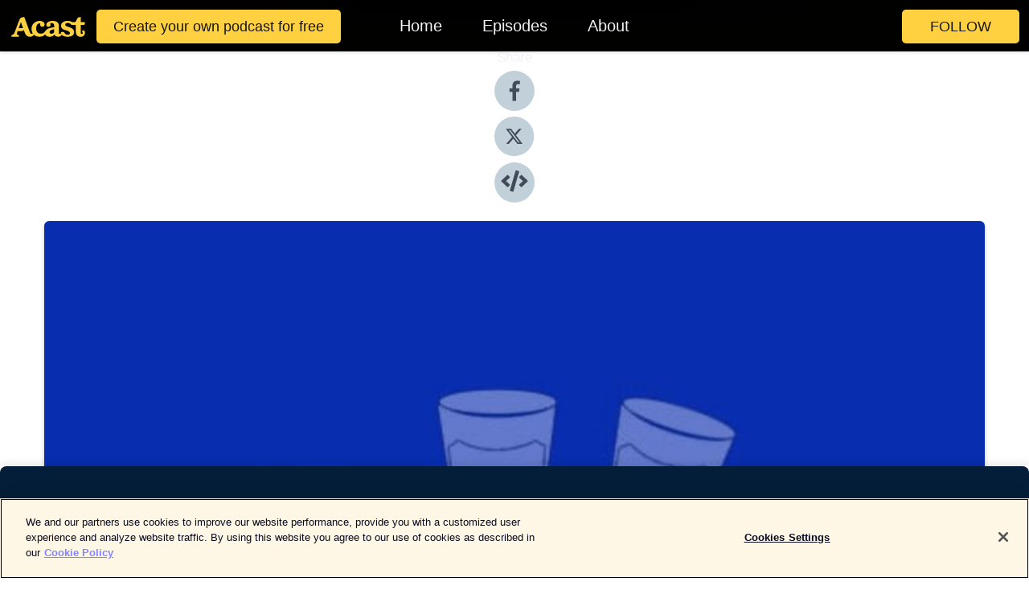

--- FILE ---
content_type: text/html; charset=utf-8
request_url: https://shows.acast.com/8amshift/episodes/episode-8-the-week-joe-was-away?
body_size: 23504
content:
<!DOCTYPE html><html><head><meta charSet="utf-8"/><meta name="viewport" content="width=device-width"/><meta name="theme-color" content="#010100"/><link rel="icon" type="image/png" href="https://open-images.acast.com/shows/5a7bb1c265f1c7c93276d243/1531217626657-0dbc403385e0210fa9a9c4e048df31ba.jpeg?height=32"/><link type="application/rss+xml" rel="alternate" title="8AM Shift" href="https://feeds.acast.com/public/shows/8amshift"/><title>Episode 8: The Week Joe Was Away - 8AM Shift | Acast</title><meta name="description" content="Listen to Episode 8: The Week Joe Was Away from 8AM Shift. So last week, Joe took a few days off to explore Paris, France with his fiance which left Jordan looking for someone to temporarily replace him. While one would think it was an easy task finding a co-host for one episode, the truth is it&#x27;s kind of difficult to fill Joe&#x27;s Vans Sk8-Hi&#x27;s. Fortunately, Jordan managed to find someone who is practically the spitting image of Joe to record with him.Topics discussed...Parisian foodSacré-Cœur&quot;Dead Presidents&quot; which is on HBO Go/Now&quot;Spider-Man II&quot; (which Jordan, surprisingly, is not a huge fan of) and &quot;Spider-Man: Homecoming&quot;How ill Bokeem Woodbine is (you seriously need to watch that episode of &quot;The Sopranos&quot; with him if you haven&#x27;t)How Sean Bean stays dying&quot;Menace II Society&quot;Special thanks to Tyrone Gorin, Asia, Keith and Joe&#x27;s brother, Mike, for being a part of this podcast!Follow 8AM Shift on:InstagramGiphyFacebook"/><meta name="keywords" content="8AM Shift,8amshift, 8am shift, 8AM Shift, movies, tv shows, politics, pop culture, POC, NYC, only the strongest america, liberals, problematic, brooklyn, queens, the bronx, ,TV &amp; Film, Comedy, Society &amp; Culture"/><meta property="fb:app_id" content="1835552990005756"/><meta property="og:type" content="video.other"/><meta property="og:title" content="Episode 8: The Week Joe Was Away | 8AM Shift"/><meta property="og:description" content="Joe went to Paris, Jordan watched &quot;Dead Presidents&quot;"/><meta property="og:image" content="https://open-images.acast.com/shows/5a7bb1c265f1c7c93276d243/1531217626657-0dbc403385e0210fa9a9c4e048df31ba.jpeg?height=315"/><meta property="og:image:width" content="315"/><meta property="og:image:height" content="315"/><meta property="og:url" content="https://shows.acast.com/8amshift/episodes/episode-8-the-week-joe-was-away"/><meta property="og:audio" content="https://open.acast.com/public/streams/5a7bb1c265f1c7c93276d243/episodes/5a9a1bce2a83c3e714fcfe94.mp3"/><meta property="og:audio:secure_url" content="https://open.acast.com/public/streams/5a7bb1c265f1c7c93276d243/episodes/5a9a1bce2a83c3e714fcfe94.mp3"/><meta property="og:audio:type" content="audio/mpeg"/><meta name="twitter:card" content="player"/><meta name="twitter:url" content="https://shows.acast.com/8amshift/episodes/episode-8-the-week-joe-was-away?ref=twitter"/><meta name="twitter:title" content="Episode 8: The Week Joe Was Away | 8AM Shift"/><meta name="twitter:site" content="@acast"/><meta name="twitter:description" content="A pop culture podcast powered by two of NYC&#x27;s nerdiest."/><meta name="twitter:image" content="https://open-images.acast.com/shows/5a7bb1c265f1c7c93276d243/1531217626657-0dbc403385e0210fa9a9c4e048df31ba.jpeg?height=500"/><meta name="twitter:player" content="https://embed.acast.com/$/5a7bb1c265f1c7c93276d243/5a9a1bce2a83c3e714fcfe94??ref=twitter"/><meta name="twitter:player:width" content="400"/><meta name="twitter:player:height" content="190"/><link rel="apple-touch-icon" href="https://open-images.acast.com/shows/5a7bb1c265f1c7c93276d243/1531217626657-0dbc403385e0210fa9a9c4e048df31ba.jpeg?height=60"/><link rel="apple-touch-icon" sizes="76x76" href="https://open-images.acast.com/shows/5a7bb1c265f1c7c93276d243/1531217626657-0dbc403385e0210fa9a9c4e048df31ba.jpeg?height=72"/><link rel="apple-touch-icon" sizes="120x120" href="https://open-images.acast.com/shows/5a7bb1c265f1c7c93276d243/1531217626657-0dbc403385e0210fa9a9c4e048df31ba.jpeg?height=120"/><link rel="apple-touch-icon" sizes="152x152" href="https://open-images.acast.com/shows/5a7bb1c265f1c7c93276d243/1531217626657-0dbc403385e0210fa9a9c4e048df31ba.jpeg?height=152"/><link rel="alternate" type="application/json+oembed" href="https://shows.acast.com/api/oembed/5a7bb1c265f1c7c93276d243/5a9a1bce2a83c3e714fcfe94"/><link rel="canonical" href="https://shows.acast.com/8amshift/episodes/episode-8-the-week-joe-was-away"/><meta name="next-head-count" content="34"/><script type="text/javascript">
            (function (w, d, s, l, i) {
            w[l] = w[l] || []; w[l].push({
              'gtm.start':
                new Date().getTime(), event: 'gtm.js'
            }); var f = d.getElementsByTagName(s)[0],
              j = d.createElement(s), dl = l != 'dataLayer' ? '&l=' + l : ''; j.async = true; j.src =
                'https://www.googletagmanager.com/gtm.js?id=' + i + dl; f.parentNode.insertBefore(j, f);
          })(window, document, 'script', 'dataLayer', 'GTM-TN7LJVGR');</script><script type="text/javascript" src="https://cdn.cookielaw.org/consent/95cc7393-f677-4c0d-a249-abbd2bbe4231/OtAutoBlock.js"></script><script src="https://cdn.cookielaw.org/scripttemplates/otSDKStub.js" data-document-language="true" type="text/javascript" data-domain-script="95cc7393-f677-4c0d-a249-abbd2bbe4231"></script><script>function OptanonWrapper() { }</script><link rel="preload" href="/_next/static/css/21a6880349adffd5.css" as="style"/><link rel="stylesheet" href="/_next/static/css/21a6880349adffd5.css" data-n-g=""/><noscript data-n-css=""></noscript><script defer="" nomodule="" src="/_next/static/chunks/polyfills-c67a75d1b6f99dc8.js"></script><script src="/_next/static/chunks/webpack-df327beb42713f18.js" defer=""></script><script src="/_next/static/chunks/framework-0c7baedefba6b077.js" defer=""></script><script src="/_next/static/chunks/main-4e36df1213707c60.js" defer=""></script><script src="/_next/static/chunks/pages/_app-5705366bc2612c9e.js" defer=""></script><script src="/_next/static/chunks/29107295-52d5ccd9ad2558b9.js" defer=""></script><script src="/_next/static/chunks/257-d641aca84f2a97d6.js" defer=""></script><script src="/_next/static/chunks/646-2a49ecc9e97ef284.js" defer=""></script><script src="/_next/static/chunks/56-a3b1de0b6cd98599.js" defer=""></script><script src="/_next/static/chunks/pages/%5BshowId%5D/episodes/%5BepisodeId%5D-d28e1352f8cb2c35.js" defer=""></script><script src="/_next/static/IAEo1PJG76N2s-ezzkHD6/_buildManifest.js" defer=""></script><script src="/_next/static/IAEo1PJG76N2s-ezzkHD6/_ssgManifest.js" defer=""></script><style data-styled="" data-styled-version="5.3.11">.fAIITM{font-size:2rem;line-height:2rem;}/*!sc*/
data-styled.g2[id="Typography__H1-fsVRJa"]{content:"fAIITM,"}/*!sc*/
.TuejL{font-size:1.3rem;line-height:1.3rem;font-weight:bold;}/*!sc*/
data-styled.g3[id="Typography__H2-jQFsNJ"]{content:"TuejL,"}/*!sc*/
.idhiFy{font-size:1.05rem;line-height:1.05rem;}/*!sc*/
data-styled.g5[id="Typography__H4-fQhpZD"]{content:"idhiFy,"}/*!sc*/
.jsuaZQ{font-size:1rem;}/*!sc*/
data-styled.g6[id="Typography__Body-glXwcD"]{content:"jsuaZQ,"}/*!sc*/
.jzoSpE{-webkit-text-decoration:none;text-decoration:none;color:inherit;}/*!sc*/
data-styled.g13[id="Link__LinkElement-gcUHji"]{content:"jzoSpE,"}/*!sc*/
.fnFznR.fnFznR{font-size:1.1em;min-height:40px;min-width:146px;padding:8px 16px;overflow:hidden;display:-webkit-box;display:-webkit-flex;display:-ms-flexbox;display:flex;-webkit-text-decoration:none;text-decoration:none;-webkit-box-pack:center;-webkit-justify-content:center;-ms-flex-pack:center;justify-content:center;-webkit-transition:background-color 0.5s;transition:background-color 0.5s;border:none;}/*!sc*/
.fnFznR.fnFznR:hover{cursor:pointer;color:#161616;background-color:#e1b322;border:none;}/*!sc*/
.fnFznR.fnFznR:active{outline:0 !important;}/*!sc*/
.fnFznR.fnFznR:focus{outline:0 !important;}/*!sc*/
data-styled.g14[id="Buttons__StyledButton-evkogA"]{content:"fnFznR,"}/*!sc*/
.bTZZBG{-webkit-align-self:center;-ms-flex-item-align:center;align-self:center;margin:0 5px;}/*!sc*/
data-styled.g15[id="Buttons__Wrapper-fDfwDG"]{content:"bTZZBG,"}/*!sc*/
.ktUEah{color:#161616;background-color:#ffd140;border-radius:5px;}/*!sc*/
.ktUEah:focus{border-color:#161616;color:#161616;background-color:#ffd140;border-radius:5px;}/*!sc*/
data-styled.g17[id="Buttons__ButtonBase-deOWHa"]{content:"ktUEah,"}/*!sc*/
.jucQmV.jucQmV{text-transform:uppercase;}/*!sc*/
data-styled.g18[id="SubscribeButton__FollowButton-kYSCrx"]{content:"jucQmV,"}/*!sc*/
.esfzLv{position:absolute;right:12px;top:12px;}/*!sc*/
data-styled.g19[id="Drawer__SubscribeWrapper-fdZssw"]{content:"esfzLv,"}/*!sc*/
.gdvQqO{width:50px;height:50px;position:fixed;left:5px;top:5px;cursor:pointer;background:#ffd140;border-radius:5px;}/*!sc*/
.gdvQqO span,.gdvQqO:before,.gdvQqO:after{height:2px;border-radius:2px;width:40%;position:absolute;left:50%;margin-left:-25%;background:#161616;}/*!sc*/
.gdvQqO span{top:50%;margin-top:-1px;text-indent:-9999px;}/*!sc*/
.gdvQqO:before,.gdvQqO:after{content:'';-webkit-transition:all 0.3s ease;-webkit-transition:all 0.3s ease;transition:all 0.3s ease;}/*!sc*/
.gdvQqO:before{top:30%;width:30%;}/*!sc*/
.gdvQqO:after{bottom:30%;width:50%;}/*!sc*/
.gdvQqO span.active{display:none;}/*!sc*/
.gdvQqO.active:before{-webkit-transform:rotate(135deg);-webkit-transform:rotate(135deg);-ms-transform:rotate(135deg);transform:rotate(135deg);top:45%;width:50%;}/*!sc*/
.gdvQqO.active:after{-webkit-transform:rotate(-135deg);-webkit-transform:rotate(-135deg);-ms-transform:rotate(-135deg);transform:rotate(-135deg);top:45%;width:50%;}/*!sc*/
data-styled.g20[id="Drawer__Hamburger-jihBTa"]{content:"gdvQqO,"}/*!sc*/
.cFMpeB .ant-drawer-header{border-bottom:0px;}/*!sc*/
.cFMpeB .ant-list-item-content-single{-webkit-box-pack:center;-webkit-justify-content:center;-ms-flex-pack:center;justify-content:center;}/*!sc*/
data-styled.g22[id="Drawer__FullDrawer-cIjuH"]{content:"cFMpeB,"}/*!sc*/
.dMmNoB{z-index:1001;display:-webkit-box;display:-webkit-flex;display:-ms-flexbox;display:flex;-webkit-box-pack:center;-webkit-justify-content:center;-ms-flex-pack:center;justify-content:center;-webkit-align-items:center;-webkit-box-align:center;-ms-flex-align:center;align-items:center;background:#010100;color:#F0F2F5;min-height:64px;box-shadow:0 1px 5px 0 rgba(0,0,0,0.12);background-image:radial-gradient( ellipse at top,#000000,#010100 );}/*!sc*/
data-styled.g27[id="Header__TopBarElement-jCfqCz"]{content:"dMmNoB,"}/*!sc*/
.kkFmye{width:100%;position:fixed;top:0px;left:0px;right:0px;background:transparent;margin:0px;padding:0;z-index:1001;}/*!sc*/
data-styled.g30[id="Header-fhmhdH"]{content:"kkFmye,"}/*!sc*/
.cAXslU{-webkit-align-items:center;-webkit-box-align:center;-ms-flex-align:center;align-items:center;display:-webkit-box;display:-webkit-flex;display:-ms-flexbox;display:flex;-webkit-box-pack:center;-webkit-justify-content:center;-ms-flex-pack:center;justify-content:center;text-align:center;font-size:12px;line-height:12px;font-weight:bold;text-transform:uppercase;margin:5px;}/*!sc*/
data-styled.g31[id="Subscribe__IconName-joHuOw"]{content:"cAXslU,"}/*!sc*/
.fmvySL{margin:5px 10px 5px 5px;}/*!sc*/
data-styled.g32[id="Subscribe__ButtonIconName-jvvJDm"]{content:"fmvySL,"}/*!sc*/
.hMWGtP{display:-webkit-box;display:-webkit-flex;display:-ms-flexbox;display:flex;padding:2px 5px;cursor:pointer;word-break:break-all;-webkit-text-decoration:none;text-decoration:none;border:1px solid #F0F2F5;margin:0px 5px;border-radius:15px;background:#010100;color:#F0F2F5;}/*!sc*/
.hMWGtP path{fill:#F0F2F5;}/*!sc*/
.hMWGtP:hover{background:#F0F2F5;}/*!sc*/
.hMWGtP:hover .Subscribe__IconName-joHuOw{color:#010100;}/*!sc*/
.hMWGtP:hover path{fill:#010100;}/*!sc*/
data-styled.g33[id="Subscribe__SubscribeButton-iuXdSK"]{content:"hMWGtP,"}/*!sc*/
.iDZLbp{-webkit-align-items:center;-webkit-box-align:center;-ms-flex-align:center;align-items:center;display:-webkit-box;display:-webkit-flex;display:-ms-flexbox;display:flex;-webkit-box-pack:center;-webkit-justify-content:center;-ms-flex-pack:center;justify-content:center;margin:5px;}/*!sc*/
data-styled.g34[id="Subscribe__Icon-kulOCb"]{content:"iDZLbp,"}/*!sc*/
.jhFzSe{margin:5px 5px 5px 10px;}/*!sc*/
data-styled.g35[id="Subscribe__ButtonIcon-hylJEF"]{content:"jhFzSe,"}/*!sc*/
.hfhIXj{padding:10px 20px;background:#010100;color:#F0F2F5;border-top:1px solid #000000;background-image:radial-gradient( ellipse at top,#1f1f1e,transparent ),radial-gradient(ellipse at bottom,#000000,transparent);margin-bottom:calc(140px - 4px);}/*!sc*/
data-styled.g36[id="Footer-dMCvEp"]{content:"hfhIXj,"}/*!sc*/
.iboUMz{display:-webkit-box;display:-webkit-flex;display:-ms-flexbox;display:flex;-webkit-flex-direction:column;-ms-flex-direction:column;flex-direction:column;justify-items:center;-webkit-align-items:center;-webkit-box-align:center;-ms-flex-align:center;align-items:center;}/*!sc*/
data-styled.g37[id="Footer__Content-dmqHcg"]{content:"iboUMz,"}/*!sc*/
.ljxdEE{text-align:center;padding:10px 0;color:#F0F2F5;}/*!sc*/
data-styled.g38[id="Footer__FooterText-dFsehJ"]{content:"ljxdEE,"}/*!sc*/
.iQSmLw{margin-top:20px;font-size:12px;text-align:center;padding:10px 0;color:#F0F2F5;}/*!sc*/
.iQSmLw a{color:#F0F2F5;-webkit-text-decoration:underline;text-decoration:underline;}/*!sc*/
data-styled.g39[id="Footer__FooterAcastText-gtKwXx"]{content:"iQSmLw,"}/*!sc*/
.cDyTQl.cDyTQl{width:100%;margin:64px auto 0px auto;min-height:100vh;}/*!sc*/
data-styled.g41[id="DefaultLayout__Body-cLUEfV"]{content:"cDyTQl,"}/*!sc*/
.iOGpAj .ant-modal-title{-webkit-letter-spacing:0px;-moz-letter-spacing:0px;-ms-letter-spacing:0px;letter-spacing:0px;font-family:'Telegraf-Bold';font-size:1.25rem;}/*!sc*/
data-styled.g42[id="DefaultLayout__ModalStyled-gYuvQJ"]{content:"iOGpAj,"}/*!sc*/
.dYsFaX{left:0px;right:0px;height:140px;z-index:999;position:fixed;bottom:0px;box-shadow:0 -3px 10px 0 rgba(0,0,0,0.1);background-color:transparent;text-align:center;}/*!sc*/
data-styled.g43[id="DefaultLayout__PlayerFooterElement-iYPywt"]{content:"dYsFaX,"}/*!sc*/
.gXgcXL{display:block;width:100%;height:140px;border:none;top:0px;position:absolute;}/*!sc*/
data-styled.g44[id="DefaultLayout__Iframe-dGHxkF"]{content:"gXgcXL,"}/*!sc*/
*{font-family:"IBM Plex Sans","Helvetica Neue",Roboto,Arial,sans-serif,Verdana,Geneva,Tahoma,sans-serif;}/*!sc*/
h1,h2,h3,h4,h5,h6{font-family:"IBM Plex Sans","Helvetica Neue",Montserrat,Arial,sans-serif;}/*!sc*/
body{margin:0;padding:0;line-height:1.5;-webkit-font-smoothing:antialiased;}/*!sc*/
a{-webkit-text-decoration:none;text-decoration:none;}/*!sc*/
a:hover{color:inherit;}/*!sc*/
.ant-modal-mask{z-index:1001!important;}/*!sc*/
.ant-modal-wrap{z-index:1001!important;}/*!sc*/
data-styled.g45[id="sc-global-enLAFf1"]{content:"sc-global-enLAFf1,"}/*!sc*/
.kkRkKW{-webkit-transition:all 0.3s ease-in-out;transition:all 0.3s ease-in-out;}/*!sc*/
.kkRkKW path{-webkit-transition:all 0.2s ease-in-out;transition:all 0.2s ease-in-out;}/*!sc*/
.kkRkKW:hover{-webkit-transform:scale(1.1);-ms-transform:scale(1.1);transform:scale(1.1);}/*!sc*/
.kkRkKW:hover path{fill:#ffffff;}/*!sc*/
.kkRkKW:hover circle{fill:#3b5998;}/*!sc*/
data-styled.g47[id="facebook__FacebookStyled-bhyJAj"]{content:"kkRkKW,"}/*!sc*/
.fqSfOD{-webkit-transition:all 0.3s ease-in-out;transition:all 0.3s ease-in-out;}/*!sc*/
.fqSfOD path{-webkit-transition:all 0.2s ease-in-out;transition:all 0.2s ease-in-out;}/*!sc*/
.fqSfOD:hover{-webkit-transform:scale(1.1);-ms-transform:scale(1.1);transform:scale(1.1);}/*!sc*/
.fqSfOD:hover path.logo{fill:#fafafa;}/*!sc*/
.fqSfOD:hover path.background{fill:#040404;}/*!sc*/
data-styled.g48[id="twitter__TwitterStyled-iHYlhf"]{content:"fqSfOD,"}/*!sc*/
.hIgNOY{-webkit-transition:all 0.3s ease-in-out;transition:all 0.3s ease-in-out;}/*!sc*/
.hIgNOY path{-webkit-transition:all 0.2s ease-in-out;transition:all 0.2s ease-in-out;}/*!sc*/
.hIgNOY:hover{-webkit-transform:scale(1.1);-ms-transform:scale(1.1);transform:scale(1.1);}/*!sc*/
.hIgNOY:hover path{fill:#ffffff;}/*!sc*/
.hIgNOY:hover circle{fill:#00bfa5;}/*!sc*/
data-styled.g63[id="embed__EmbedStyled-hGbveb"]{content:"hIgNOY,"}/*!sc*/
.fulAmV{display:-webkit-box;display:-webkit-flex;display:-ms-flexbox;display:flex;padding:0;list-style:none;-webkit-box-pack:center;-webkit-justify-content:center;-ms-flex-pack:center;justify-content:center;-webkit-align-items:center;-webkit-box-align:center;-ms-flex-align:center;align-items:center;-webkit-flex-direction:column;-ms-flex-direction:column;flex-direction:column;}/*!sc*/
.fulAmV li{margin:0 10px;}/*!sc*/
data-styled.g66[id="Socials__SocialIcons-gdSusr"]{content:"fulAmV,"}/*!sc*/
.gqPdIZ{text-align:center;color:#F0F2F5;}/*!sc*/
data-styled.g67[id="Socials__ItemTitle-dkqnEN"]{content:"gqPdIZ,"}/*!sc*/
.gkIqwk span[role='img']{margin-right:1rem;}/*!sc*/
.gkIqwk.gkIqwk{height:auto;font-size:1.1rem;border:0px !important;color:#161616;background-color:#ffd140;border:none;border-radius:5px;}/*!sc*/
.gkIqwk.gkIqwk:hover{-webkit-transform:scale(1.03);-ms-transform:scale(1.03);transform:scale(1.03);cursor:pointer;color:#161616;}/*!sc*/
data-styled.g68[id="PlayButton__PlayButtonStyled-PLKwP"]{content:"gkIqwk,"}/*!sc*/
.ioAIAL{-webkit-align-items:flex-start !important;-webkit-box-align:flex-start !important;-ms-flex-align:flex-start !important;align-items:flex-start !important;-webkit-box-pack:start;-webkit-justify-content:flex-start;-ms-flex-pack:start;justify-content:flex-start;background-color:#fefefe;border-radius:8px;padding:10px 15px !important;margin-top:6px;}/*!sc*/
.ioAIAL .ant-list-item-action{display:-webkit-inline-box;display:-webkit-inline-flex;display:-ms-inline-flexbox;display:inline-flex;-webkit-align-items:center;-webkit-box-align:center;-ms-flex-align:center;align-items:center;margin-inline-start:12px !important;}/*!sc*/
.ioAIAL .ant-list-item-action li{height:100%;display:-webkit-box;display:-webkit-flex;display:-ms-flexbox;display:flex;-webkit-align-items:center;-webkit-box-align:center;-ms-flex-align:center;align-items:center;-webkit-box-pack:center;-webkit-justify-content:center;-ms-flex-pack:center;justify-content:center;}/*!sc*/
data-styled.g69[id="EpisodeListItem__ListItemStyled-iBBHlu"]{content:"ioAIAL,"}/*!sc*/
.iiDLiW{margin-bottom:0.1em;font-weight:bold;}/*!sc*/
data-styled.g70[id="EpisodeListItem__TitleStyled-bnvvwp"]{content:"iiDLiW,"}/*!sc*/
.bUVPdL{width:98px;height:98px;margin-right:10px;border-radius:8px;}/*!sc*/
data-styled.g71[id="EpisodeListItem__EpisodeCover-dETuO"]{content:"bUVPdL,"}/*!sc*/
.jSKFLZ{word-break:break-word;word-wrap:break-word;overflow-wrap:break-word;margin:15px 0px 5px 0px;line-height:21px;height:40px;overflow:hidden;text-overflow:ellipsis;-webkit-line-clamp:2;display:-webkit-box;-webkit-box-orient:vertical;color:#424B5A;}/*!sc*/
data-styled.g72[id="EpisodeListItem__FeatCardSummary-ixygAI"]{content:"jSKFLZ,"}/*!sc*/
.ibWqjy{display:-webkit-box;display:-webkit-flex;display:-ms-flexbox;display:flex;-webkit-flex-direction:column;-ms-flex-direction:column;flex-direction:column;-webkit-box-pack:top;-webkit-justify-content:top;-ms-flex-pack:top;justify-content:top;width:100%;min-height:98px;}/*!sc*/
data-styled.g73[id="EpisodeListItem__EpisodeInfo-dMuDjN"]{content:"ibWqjy,"}/*!sc*/
.hVOIhM{font-size:12px;color:#424B5A;padding:5px 10px 5px 0px;}/*!sc*/
.hVOIhM span[role='img']{margin-right:5px;}/*!sc*/
data-styled.g74[id="EpisodeListItem__Duration-ZldaQ"]{content:"hVOIhM,"}/*!sc*/
.fuCtWx{font-size:12px;color:#424B5A;padding:5px 10px;}/*!sc*/
.fuCtWx span[role='img']{margin-right:5px;}/*!sc*/
data-styled.g75[id="EpisodeListItem__DatePublish-ibxPoH"]{content:"fuCtWx,"}/*!sc*/
.HauGd{font-size:12px;color:#424B5A;padding:5px 10px;}/*!sc*/
data-styled.g76[id="EpisodeListItem__Seasons-cKCWbE"]{content:"HauGd,"}/*!sc*/
.inYIcH{padding:15px 10px;border-top:slimBorder;border-right:slimBorder;border-left:slimBorder;border-bottom:none;text-align:justify;max-height:150px;overflow:hidden;border-radius:4px;box-shadow:inset 0 -10px 10px -10px rgba(0,0,0,0.25);}/*!sc*/
data-styled.g78[id="EpisodeSummary__Wrapper-fDPOry"]{content:"inYIcH,"}/*!sc*/
.jlpHIe{margin:0 5px;}/*!sc*/
data-styled.g80[id="Episode__Dot-crDYYK"]{content:"jlpHIe,"}/*!sc*/
.gkykcU{max-width:1200px;margin:30px auto;padding:0 15px;}/*!sc*/
data-styled.g81[id="Episode__Wrapper-kRXjvm"]{content:"gkykcU,"}/*!sc*/
.cVEzJV{position:relative;padding-bottom:100%;display:block;box-shadow:#bdc3c7 0 5px 5px;width:100%;margin:0 auto;}/*!sc*/
data-styled.g82[id="Episode__Cover-kvqYbk"]{content:"cVEzJV,"}/*!sc*/
.lclhAL{position:absolute;left:0;height:auto;width:100%;border-radius:6px;-webkit-transition:all 0.5s ease-in;transition:all 0.5s ease-in;}/*!sc*/
data-styled.g83[id="Episode__Image-hfuGvq"]{content:"lclhAL,"}/*!sc*/
.eeFwQc{padding:15px 0 15px 0;margin:0px 0px;}/*!sc*/
data-styled.g84[id="Episode__TitleWrapper-iSiqHS"]{content:"eeFwQc,"}/*!sc*/
.glAVQZ{display:-webkit-box;display:-webkit-flex;display:-ms-flexbox;display:flex;-webkit-flex-direction:row;-ms-flex-direction:row;flex-direction:row;-webkit-align-items:center;-webkit-box-align:center;-ms-flex-align:center;align-items:center;-webkit-box-pack:justify;-webkit-justify-content:space-between;-ms-flex-pack:justify;justify-content:space-between;width:100%;padding-right:30px;}/*!sc*/
data-styled.g85[id="Episode__EpisodeInfoWrapperWithButton-elobSB"]{content:"glAVQZ,"}/*!sc*/
.hcCOhk{display:-webkit-box;display:-webkit-flex;display:-ms-flexbox;display:flex;margin-right:15px;}/*!sc*/
data-styled.g86[id="Episode__EpisodeInfoWrapper-faoqtZ"]{content:"hcCOhk,"}/*!sc*/
.GFrje{display:block;margin-bottom:5px;}/*!sc*/
data-styled.g87[id="Episode__DatePublish-eUcRXA"]{content:"GFrje,"}/*!sc*/
.ZGbYc{margin:5vh 0;}/*!sc*/
data-styled.g88[id="Episode__MoreEpisodes-kFxnzW"]{content:"ZGbYc,"}/*!sc*/
.jmTpns{display:-webkit-box;display:-webkit-flex;display:-ms-flexbox;display:flex;text-align:center;-webkit-box-pack:center;-webkit-justify-content:center;-ms-flex-pack:center;justify-content:center;margin-top:20px;margin-bottom:-10px;}/*!sc*/
data-styled.g90[id="Episode__ButtonWrapper-iVKpxA"]{content:"jmTpns,"}/*!sc*/
</style></head><body><div id="__next"><section class="ant-layout css-17eed5t"><header class="Header-fhmhdH kkFmye"><div class="Header__TopBarElement-jCfqCz dMmNoB"><div class="ant-row ant-row-end css-17eed5t"><div class="Drawer__Hamburger-jihBTa gdvQqO"><span class=""></span></div><div class="Drawer__SubscribeWrapper-fdZssw esfzLv"><div><button id="drawer-follow-button" type="button" class="ant-btn css-17eed5t ant-btn-default Buttons__StyledButton-evkogA fnFznR Buttons__ButtonBase-deOWHa SubscribeButton__FollowButton-kYSCrx ktUEah jucQmV"><span class="Buttons__Wrapper-fDfwDG bTZZBG">Follow</span></button></div></div></div></div></header><main class="ant-layout-content DefaultLayout__Body-cLUEfV cDyTQl css-17eed5t"><div class="Episode__Wrapper-kRXjvm gkykcU"><div class="ant-row ant-row-center css-17eed5t" style="margin-left:-10px;margin-right:-10px"><div style="padding-left:10px;padding-right:10px" class="ant-col ant-col-xs-0 ant-col-sm-0 ant-col-md-2 css-17eed5t"><div><h4 class="Typography__H4-fQhpZD Socials__ItemTitle-dkqnEN idhiFy gqPdIZ">Share</h4><ul class="Socials__SocialIcons-gdSusr fulAmV"><li id="share-icon-facebook"><a href="http://www.facebook.com/sharer/sharer.php?u=https://shows.acast.com/8amshift/episodes/episode-8-the-week-joe-was-away" target="_blank" rel="noopener noreferrer"><svg viewBox="-384 -256 1024 1024" width="50" height="50" class="facebook__FacebookStyled-bhyJAj kkRkKW"><circle cx="128" cy="256" r="512" fill="#C2D1D9"></circle><path fill="#424B5A" d="M76.7 512V283H0v-91h76.7v-71.7C76.7 42.4 124.3 0 193.8 0c33.3 0 61.9 2.5 70.2 3.6V85h-48.2c-37.8 0-45.1 18-45.1 44.3V192H256l-11.7 91h-73.6v229"></path></svg></a></li><li id="share-icon-twitter"><a href="http://x.com/intent/tweet?url=https://shows.acast.com/8amshift/episodes/episode-8-the-week-joe-was-away&amp;via=acast&amp;text=8AM Shift" target="_blank" rel="noopener noreferrer"><svg xmlns="http://www.w3.org/2000/svg" shape-rendering="geometricPrecision" text-rendering="geometricPrecision" image-rendering="optimizeQuality" fill-rule="evenodd" clip-rule="evenodd" viewBox="0 0 520 520" width="50" height="50" class="twitter__TwitterStyled-iHYlhf fqSfOD"><path class="background" fill="#C2D1D9" d="M256 0c141.385 0 256 114.615 256 256S397.385 512 256 512 0 397.385 0 256 114.615 0 256 0z"></path><path class="logo" fill="#424B5A" fill-rule="nonzero" d="M318.64 157.549h33.401l-72.973 83.407 85.85 113.495h-67.222l-52.647-68.836-60.242 68.836h-33.423l78.052-89.212-82.354-107.69h68.924l47.59 62.917 55.044-62.917zm-11.724 176.908h18.51L205.95 176.493h-19.86l120.826 157.964z"></path></svg></a></li><li id="share-icon-embed"><a><svg viewBox="-160 -190 960 960" width="50" height="50" class="embed__EmbedStyled-hGbveb hIgNOY"><circle cx="320" cy="290" r="480" fill="#C2D1D9"></circle><path fill="#424B5A" d="M278.9 511.5l-61-17.7c-6.4-1.8-10-8.5-8.2-14.9L346.2 8.7c1.8-6.4 8.5-10 14.9-8.2l61 17.7c6.4 1.8 10 8.5 8.2 14.9L293.8 503.3c-1.9 6.4-8.5 10.1-14.9 8.2zm-114-112.2l43.5-46.4c4.6-4.9 4.3-12.7-.8-17.2L117 256l90.6-79.7c5.1-4.5 5.5-12.3.8-17.2l-43.5-46.4c-4.5-4.8-12.1-5.1-17-.5L3.8 247.2c-5.1 4.7-5.1 12.8 0 17.5l144.1 135.1c4.9 4.6 12.5 4.4 17-.5zm327.2.6l144.1-135.1c5.1-4.7 5.1-12.8 0-17.5L492.1 112.1c-4.8-4.5-12.4-4.3-17 .5L431.6 159c-4.6 4.9-4.3 12.7.8 17.2L523 256l-90.6 79.7c-5.1 4.5-5.5 12.3-.8 17.2l43.5 46.4c4.5 4.9 12.1 5.1 17 .6z"></path></svg></a></li></ul></div></div><div style="padding-left:10px;padding-right:10px" class="ant-col ant-col-xs-12 ant-col-sm-12 ant-col-md-6 css-17eed5t"><div class="Episode__Cover-kvqYbk cVEzJV"><img src="https://open-images.acast.com/shows/5a7bb1c265f1c7c93276d243/1531217626657-0dbc403385e0210fa9a9c4e048df31ba.jpeg?height=750" alt="cover art for Episode 8: The Week Joe Was Away" class="Episode__Image-hfuGvq lclhAL"/></div><br/><button episode="[object Object]" type="button" class="ant-btn css-17eed5t ant-btn-default ant-btn-lg ant-btn-block PlayButton__PlayButtonStyled-PLKwP gkIqwk"><span role="img" aria-label="play-circle" class="anticon anticon-play-circle"><svg viewBox="64 64 896 896" focusable="false" data-icon="play-circle" width="1em" height="1em" fill="currentColor" aria-hidden="true"><path d="M512 64C264.6 64 64 264.6 64 512s200.6 448 448 448 448-200.6 448-448S759.4 64 512 64zm144.1 454.9L437.7 677.8a8.02 8.02 0 01-12.7-6.5V353.7a8 8 0 0112.7-6.5L656.1 506a7.9 7.9 0 010 12.9z"></path></svg></span>Play</button></div><div style="padding-left:10px;padding-right:10px" class="ant-col ant-col-xs-24 ant-col-sm-24 ant-col-md-16 css-17eed5t"><div class="ant-row css-17eed5t"><h1 class="Typography__H1-fsVRJa fAIITM">8AM Shift</h1></div><div class="ant-row css-17eed5t"><div class="Episode__TitleWrapper-iSiqHS eeFwQc"><h2 class="Typography__H2-jQFsNJ TuejL">Episode 8: The Week Joe Was Away</h2><div class="Episode__EpisodeInfoWrapperWithButton-elobSB glAVQZ"><div class="Episode__EpisodeInfoWrapper-faoqtZ hcCOhk"><div><span>Season<!-- --> <!-- -->1</span>, <span>Ep.<!-- --> <!-- -->8</span></div><div class="Episode__Dot-crDYYK jlpHIe">•</div><time dateTime="2018-03-03T13:00:00.000Z" class="Episode__DatePublish-eUcRXA GFrje">Saturday, March 3, 2018</time></div></div></div></div><div class="EpisodeSummary__Wrapper-fDPOry inYIcH"><div><p>So last week, Joe took a few days off to explore Paris, France with his fiance which left Jordan looking for someone to temporarily replace him. While one would think it was an easy task finding a co-host for one episode, the truth is it's kind of difficult to fill Joe's Vans Sk8-Hi's. Fortunately, Jordan managed to find someone who is practically the spitting image of Joe to record with him.</p><p><br /></p><p>Topics discussed...</p><ul><li>Parisian food</li><li><a href="https://en.wikipedia.org/wiki/Sacr%C3%A9-C%C5%93ur,_Paris" target="_blank" rel="nofollow">Sacré-Cœur</a></li><li><a href="https://www.hbo.com/movies/catalog.dead-presidents" target="_blank" rel="nofollow">"Dead Presidents" which is on HBO Go/Now</a></li><li>"Spider-Man II" (which Jordan, surprisingly, is not a huge fan of) and "Spider-Man: Homecoming"</li><li>How ill <a href="http://www.imdb.com/name/nm0940158/" target="_blank" rel="nofollow">Bokeem Woodbine</a> is (you seriously need to watch that <a href="https://en.wikipedia.org/wiki/A_Hit_Is_a_Hit" target="_blank" rel="nofollow">episode</a> of "The Sopranos" with him if you haven't)</li><li>How <a href="http://www.imdb.com/name/nm0000293/" target="_blank" rel="nofollow">Sean Bean</a> stays dying</li><li>"Menace II Society"</li></ul><p><br /></p><p><strong><em>Special thanks to Tyrone Gorin, Asia, </em></strong><a href="https://shows.pippa.io/8amshift/5a7bb1cd65f1c7c93276d244" target="_blank" rel="nofollow"><strong><em>Keith</em></strong></a><strong><em> and Joe's brother, Mike, for being a part of this podcast!</em></strong></p><p><br /></p><p>Follow 8AM Shift on:</p><p><a href="http://instagram.com/8amshift/" target="_blank" rel="nofollow">Instagram</a></p><p><a href="https://giphy.com/channel/8amshift" target="_blank" rel="nofollow">Giphy</a></p><p><a href="https://www.facebook.com/8amshift/" target="_blank" rel="nofollow">Facebook</a></p></div></div><button type="button" class="ant-btn css-17eed5t ant-btn-text"><span role="img" aria-label="caret-down" class="anticon anticon-caret-down"><svg viewBox="0 0 1024 1024" focusable="false" data-icon="caret-down" width="1em" height="1em" fill="currentColor" aria-hidden="true"><path d="M840.4 300H183.6c-19.7 0-30.7 20.8-18.5 35l328.4 380.8c9.4 10.9 27.5 10.9 37 0L858.9 335c12.2-14.2 1.2-35-18.5-35z"></path></svg></span>Show more</button><div class="Episode__ButtonWrapper-iVKpxA jmTpns"></div><div class="ant-row ant-row-left css-17eed5t" style="margin-top:-5px;margin-bottom:-5px"><a href="https://feeds.acast.com/public/shows/8amshift" id="subscribe-item-RSS" target="_blank" rel="noopener noreferrer nofollow" class="Subscribe__SubscribeButton-iuXdSK hMWGtP"><div class="Subscribe__Icon-kulOCb Subscribe__ButtonIcon-hylJEF iDZLbp jhFzSe"><svg viewBox="0 0 40 40" width="15" height="15"><path fill-rule="evenodd" clip-rule="evenodd" d="M1.48178 0.000801672C22.4588 0.750313 39.2494 17.6483 39.9992 38.5179C40.026 39.3216 39.3744 39.991 38.571 39.9998H34.2863C33.5186 39.9998 32.8938 39.3841 32.8581 38.616C32.1529 21.5491 18.4598 7.84699 1.39252 7.1507C0.615921 7.11506 0.00892639 6.49006 0.00892639 5.72248V1.42902C0.00892639 0.625313 0.678406 -0.0260538 1.48178 0.000801672ZM27.1184 38.4915C26.3686 24.6912 15.3177 13.6224 1.49963 12.8724C0.687332 12.828 0 13.4798 0 14.3006V18.5946C0 19.3441 0.580215 19.9779 1.33003 20.0228C11.3098 20.6741 19.3167 28.6546 19.9684 38.661C20.013 39.411 20.6468 39.991 21.3966 39.991H25.6902C26.5114 39.991 27.163 39.3035 27.1184 38.4915ZM11.4436 34.2781C11.4436 37.4383 8.88177 39.991 5.73075 39.991C2.57973 39.991 0.00892639 37.429 0.00892639 34.2781C0.00892639 31.1273 2.5708 28.5653 5.72182 28.5653C8.87284 28.5653 11.4436 31.118 11.4436 34.2781Z" fill="white"></path></svg></div><div class="Typography__Body-glXwcD Subscribe__IconName-joHuOw Subscribe__ButtonIconName-jvvJDm jsuaZQ cAXslU fmvySL">RSS</div></a></div></div></div><div class="Episode__MoreEpisodes-kFxnzW ZGbYc"><div><div class="ant-row ant-row-space-between css-17eed5t"><h4 class="Typography__H4-fQhpZD idhiFy">More episodes</h4><a href="/8amshift/episodes" class="Link__LinkElement-gcUHji jzoSpE"><h4 class="Typography__H4-fQhpZD idhiFy">View all episodes</h4></a></div><div class="ant-list ant-list-split css-17eed5t"><div class="ant-spin-nested-loading css-17eed5t"><div class="ant-spin-container"><ul class="ant-list-items"><li class="ant-list-item EpisodeListItem__ListItemStyled-iBBHlu ioAIAL"><a id="episode-card-Episode_42:_Wakanda_Forever_@_The_Academy" href="/8amshift/episodes/episode-42-wakanda-forever-the-academy" class="Link__LinkElement-gcUHji jzoSpE"><span class="ant-avatar ant-avatar-circle ant-avatar-image EpisodeListItem__EpisodeCover-dETuO bUVPdL css-17eed5t"><img src="https://open-images.acast.com/shows/5a7bb1c265f1c7c93276d243/1531217626657-0dbc403385e0210fa9a9c4e048df31ba.jpeg?height=250"/></span></a><div class="EpisodeListItem__EpisodeInfo-dMuDjN ibWqjy"><a id="episode-card-Episode_42:_Wakanda_Forever_@_The_Academy" href="/8amshift/episodes/episode-42-wakanda-forever-the-academy" class="Link__LinkElement-gcUHji jzoSpE"><h2 class="Typography__H2-jQFsNJ EpisodeListItem__TitleStyled-bnvvwp TuejL iiDLiW">42. Episode 42: Wakanda Forever @ The Academy</h2></a><div><span class="EpisodeListItem__Duration-ZldaQ hVOIhM"><span role="img" aria-label="clock-circle" class="anticon anticon-clock-circle"><svg viewBox="64 64 896 896" focusable="false" data-icon="clock-circle" width="1em" height="1em" fill="currentColor" aria-hidden="true"><path d="M512 64C264.6 64 64 264.6 64 512s200.6 448 448 448 448-200.6 448-448S759.4 64 512 64zm0 820c-205.4 0-372-166.6-372-372s166.6-372 372-372 372 166.6 372 372-166.6 372-372 372z"></path><path d="M686.7 638.6L544.1 535.5V288c0-4.4-3.6-8-8-8H488c-4.4 0-8 3.6-8 8v275.4c0 2.6 1.2 5 3.3 6.5l165.4 120.6c3.6 2.6 8.6 1.8 11.2-1.7l28.6-39c2.6-3.7 1.8-8.7-1.8-11.2z"></path></svg></span> <!-- -->27:16</span>|<time dateTime="2019-02-23T13:00:00.952Z" class="EpisodeListItem__DatePublish-ibxPoH fuCtWx"><span role="img" aria-label="calendar" class="anticon anticon-calendar"><svg viewBox="64 64 896 896" focusable="false" data-icon="calendar" width="1em" height="1em" fill="currentColor" aria-hidden="true"><path d="M880 184H712v-64c0-4.4-3.6-8-8-8h-56c-4.4 0-8 3.6-8 8v64H384v-64c0-4.4-3.6-8-8-8h-56c-4.4 0-8 3.6-8 8v64H144c-17.7 0-32 14.3-32 32v664c0 17.7 14.3 32 32 32h736c17.7 0 32-14.3 32-32V216c0-17.7-14.3-32-32-32zm-40 656H184V460h656v380zM184 392V256h128v48c0 4.4 3.6 8 8 8h56c4.4 0 8-3.6 8-8v-48h256v48c0 4.4 3.6 8 8 8h56c4.4 0 8-3.6 8-8v-48h128v136H184z"></path></svg></span> <!-- -->Saturday, February 23, 2019</time>|<span class="EpisodeListItem__Seasons-cKCWbE HauGd"><span>Season<!-- --> <!-- -->2</span>, <span>Ep.<!-- --> <!-- -->42</span></span></div><div class="EpisodeListItem__FeatCardSummary-ixygAI jSKFLZ">Gooooood morning!Hey Shifters -- do you think Black Panther deserves the Best Picture nomination at this year's Academy Awards? The 8AM Shift does. We recently came across American Psycho author and pop culture critic Bret Easton Ellis' disapproval of the nod and felt compelled to discuss it.The Academy Awards was not fair for a long time...[1:40]The revelation that The Punisher has been cancelled...just days after our Punisher episode!...[2:40]Creed never got the recognition it deserves; nor did Rocky IV...[4:19]Coogler's comeback...[5:14]What makes Black Panther stand out against other comic book movies...[9:20]Bird Box should have also...let me stop...[10:19]Make Ludacris a cop and Matt Dillon a street thug...[19:20]If Bret Easton Ellis has a problem with Wakanda worldwide, maybe he's the problem...[25:15]</div></div><ul class="ant-list-item-action"><li><button episode="[object Object]" type="button" class="ant-btn css-17eed5t ant-btn-default ant-btn-lg PlayButton__PlayButtonStyled-PLKwP gkIqwk"><span role="img" aria-label="play-circle" class="anticon anticon-play-circle"><svg viewBox="64 64 896 896" focusable="false" data-icon="play-circle" width="1em" height="1em" fill="currentColor" aria-hidden="true"><path d="M512 64C264.6 64 64 264.6 64 512s200.6 448 448 448 448-200.6 448-448S759.4 64 512 64zm144.1 454.9L437.7 677.8a8.02 8.02 0 01-12.7-6.5V353.7a8 8 0 0112.7-6.5L656.1 506a7.9 7.9 0 010 12.9z"></path></svg></span>Play</button></li></ul></li><li class="ant-list-item EpisodeListItem__ListItemStyled-iBBHlu ioAIAL"><a id="episode-card-Episode_41:_The_Punisher" href="/8amshift/episodes/episode-41-the-punisher" class="Link__LinkElement-gcUHji jzoSpE"><span class="ant-avatar ant-avatar-circle ant-avatar-image EpisodeListItem__EpisodeCover-dETuO bUVPdL css-17eed5t"><img src="https://open-images.acast.com/shows/5a7bb1c265f1c7c93276d243/1531217626657-0dbc403385e0210fa9a9c4e048df31ba.jpeg?height=250"/></span></a><div class="EpisodeListItem__EpisodeInfo-dMuDjN ibWqjy"><a id="episode-card-Episode_41:_The_Punisher" href="/8amshift/episodes/episode-41-the-punisher" class="Link__LinkElement-gcUHji jzoSpE"><h2 class="Typography__H2-jQFsNJ EpisodeListItem__TitleStyled-bnvvwp TuejL iiDLiW">41. Episode 41: The Punisher</h2></a><div><span class="EpisodeListItem__Duration-ZldaQ hVOIhM"><span role="img" aria-label="clock-circle" class="anticon anticon-clock-circle"><svg viewBox="64 64 896 896" focusable="false" data-icon="clock-circle" width="1em" height="1em" fill="currentColor" aria-hidden="true"><path d="M512 64C264.6 64 64 264.6 64 512s200.6 448 448 448 448-200.6 448-448S759.4 64 512 64zm0 820c-205.4 0-372-166.6-372-372s166.6-372 372-372 372 166.6 372 372-166.6 372-372 372z"></path><path d="M686.7 638.6L544.1 535.5V288c0-4.4-3.6-8-8-8H488c-4.4 0-8 3.6-8 8v275.4c0 2.6 1.2 5 3.3 6.5l165.4 120.6c3.6 2.6 8.6 1.8 11.2-1.7l28.6-39c2.6-3.7 1.8-8.7-1.8-11.2z"></path></svg></span> <!-- -->33:27</span>|<time dateTime="2019-02-18T13:00:55.288Z" class="EpisodeListItem__DatePublish-ibxPoH fuCtWx"><span role="img" aria-label="calendar" class="anticon anticon-calendar"><svg viewBox="64 64 896 896" focusable="false" data-icon="calendar" width="1em" height="1em" fill="currentColor" aria-hidden="true"><path d="M880 184H712v-64c0-4.4-3.6-8-8-8h-56c-4.4 0-8 3.6-8 8v64H384v-64c0-4.4-3.6-8-8-8h-56c-4.4 0-8 3.6-8 8v64H144c-17.7 0-32 14.3-32 32v664c0 17.7 14.3 32 32 32h736c17.7 0 32-14.3 32-32V216c0-17.7-14.3-32-32-32zm-40 656H184V460h656v380zM184 392V256h128v48c0 4.4 3.6 8 8 8h56c4.4 0 8-3.6 8-8v-48h256v48c0 4.4 3.6 8 8 8h56c4.4 0 8-3.6 8-8v-48h128v136H184z"></path></svg></span> <!-- -->Monday, February 18, 2019</time>|<span class="EpisodeListItem__Seasons-cKCWbE HauGd"><span>Season<!-- --> <!-- -->2</span>, <span>Ep.<!-- --> <!-- -->41</span></span></div><div class="EpisodeListItem__FeatCardSummary-ixygAI jSKFLZ">Goooooood morning!We're back and we're talking about yet another fantastic Netflix MCU series that will likely get the axe: The Punisher. We've made mention of our infatuation with the Marvel character in previous but with season 2 having been released last month, we figure now was the time to dedicate an episode about Marvel's most well-known t-shirt logo. Sidenote: We recorded this around the time of the polar vortex so apologies if our references are a little dated.Shout-out to Jamila Rowser who signed a copy of her book Wobbledy 3000!, dedicated to the 8AM Shift!...[3:40]Joe's take on the recent Boston Globe podcast series Gladiator, which explores the life of Aaron Hernandez...[5:18]The time Joe saw a Punisher t-shirt...and quickly changed his mind...[10:20]What did we find on Wikipedia about The Punisher?...[11:50]The Batman logo...[14:50]Why isn't The Punisher going to be on the big screen as part of the MCU? (Hint: It's why Ghost Rider isn't there)...[18:40]The thin line meanings...[23:35]Words of wisdom from The Punisher...[30:37]</div></div><ul class="ant-list-item-action"><li><button episode="[object Object]" type="button" class="ant-btn css-17eed5t ant-btn-default ant-btn-lg PlayButton__PlayButtonStyled-PLKwP gkIqwk"><span role="img" aria-label="play-circle" class="anticon anticon-play-circle"><svg viewBox="64 64 896 896" focusable="false" data-icon="play-circle" width="1em" height="1em" fill="currentColor" aria-hidden="true"><path d="M512 64C264.6 64 64 264.6 64 512s200.6 448 448 448 448-200.6 448-448S759.4 64 512 64zm144.1 454.9L437.7 677.8a8.02 8.02 0 01-12.7-6.5V353.7a8 8 0 0112.7-6.5L656.1 506a7.9 7.9 0 010 12.9z"></path></svg></span>Play</button></li></ul></li><li class="ant-list-item EpisodeListItem__ListItemStyled-iBBHlu ioAIAL"><a id="episode-card-Episode_40:_Netflix_Hype_Releases" href="/8amshift/episodes/episode-40-netflix-hype-releases" class="Link__LinkElement-gcUHji jzoSpE"><span class="ant-avatar ant-avatar-circle ant-avatar-image EpisodeListItem__EpisodeCover-dETuO bUVPdL css-17eed5t"><img src="https://open-images.acast.com/shows/5a7bb1c265f1c7c93276d243/1531217626657-0dbc403385e0210fa9a9c4e048df31ba.jpeg?height=250"/></span></a><div class="EpisodeListItem__EpisodeInfo-dMuDjN ibWqjy"><a id="episode-card-Episode_40:_Netflix_Hype_Releases" href="/8amshift/episodes/episode-40-netflix-hype-releases" class="Link__LinkElement-gcUHji jzoSpE"><h2 class="Typography__H2-jQFsNJ EpisodeListItem__TitleStyled-bnvvwp TuejL iiDLiW">40. Episode 40: Netflix Hype Releases</h2></a><div><span class="EpisodeListItem__Duration-ZldaQ hVOIhM"><span role="img" aria-label="clock-circle" class="anticon anticon-clock-circle"><svg viewBox="64 64 896 896" focusable="false" data-icon="clock-circle" width="1em" height="1em" fill="currentColor" aria-hidden="true"><path d="M512 64C264.6 64 64 264.6 64 512s200.6 448 448 448 448-200.6 448-448S759.4 64 512 64zm0 820c-205.4 0-372-166.6-372-372s166.6-372 372-372 372 166.6 372 372-166.6 372-372 372z"></path><path d="M686.7 638.6L544.1 535.5V288c0-4.4-3.6-8-8-8H488c-4.4 0-8 3.6-8 8v275.4c0 2.6 1.2 5 3.3 6.5l165.4 120.6c3.6 2.6 8.6 1.8 11.2-1.7l28.6-39c2.6-3.7 1.8-8.7-1.8-11.2z"></path></svg></span> <!-- -->42:08</span>|<time dateTime="2019-01-26T13:00:00.507Z" class="EpisodeListItem__DatePublish-ibxPoH fuCtWx"><span role="img" aria-label="calendar" class="anticon anticon-calendar"><svg viewBox="64 64 896 896" focusable="false" data-icon="calendar" width="1em" height="1em" fill="currentColor" aria-hidden="true"><path d="M880 184H712v-64c0-4.4-3.6-8-8-8h-56c-4.4 0-8 3.6-8 8v64H384v-64c0-4.4-3.6-8-8-8h-56c-4.4 0-8 3.6-8 8v64H144c-17.7 0-32 14.3-32 32v664c0 17.7 14.3 32 32 32h736c17.7 0 32-14.3 32-32V216c0-17.7-14.3-32-32-32zm-40 656H184V460h656v380zM184 392V256h128v48c0 4.4 3.6 8 8 8h56c4.4 0 8-3.6 8-8v-48h256v48c0 4.4 3.6 8 8 8h56c4.4 0 8-3.6 8-8v-48h128v136H184z"></path></svg></span> <!-- -->Saturday, January 26, 2019</time>|<span class="EpisodeListItem__Seasons-cKCWbE HauGd"><span>Season<!-- --> <!-- -->2</span>, <span>Ep.<!-- --> <!-- -->40</span></span></div><div class="EpisodeListItem__FeatCardSummary-ixygAI jSKFLZ">Gooooood morning!Joe and Jordan are back from a brief hiatus to discuss the slew of hyped up Netflix releases. This includes the interactive Black Mirror movie, Bandersnatch, the Alfonso Cuarón feature, Roma, and the ultra meme-able Bird Box. Did they love each one? Did Jordan finish any of them? Find out in this jaw-dropping episode.What’s a high context content movie?…[6:05]Meme marketing and movies…[9:25]Why Joe didn’t watch Aquaman…[11:40] How was Bird Box constructed?…[13:00]Who thinks Bird Box is brilliant?…[14:10]Joe’s hang up about Bird Box…[23:30]Winter is coming…[29:30]THE SPIDER-MAN: FAR FROM HOME TRAILER OMG OMG…[36:13]</div></div><ul class="ant-list-item-action"><li><button episode="[object Object]" type="button" class="ant-btn css-17eed5t ant-btn-default ant-btn-lg PlayButton__PlayButtonStyled-PLKwP gkIqwk"><span role="img" aria-label="play-circle" class="anticon anticon-play-circle"><svg viewBox="64 64 896 896" focusable="false" data-icon="play-circle" width="1em" height="1em" fill="currentColor" aria-hidden="true"><path d="M512 64C264.6 64 64 264.6 64 512s200.6 448 448 448 448-200.6 448-448S759.4 64 512 64zm144.1 454.9L437.7 677.8a8.02 8.02 0 01-12.7-6.5V353.7a8 8 0 0112.7-6.5L656.1 506a7.9 7.9 0 010 12.9z"></path></svg></span>Play</button></li></ul></li><li class="ant-list-item EpisodeListItem__ListItemStyled-iBBHlu ioAIAL"><a id="episode-card-Episode_39:_Bring_Daredevil_Back_To_Netflix" href="/8amshift/episodes/episode-39-bring-back-daredevil-to-netflix" class="Link__LinkElement-gcUHji jzoSpE"><span class="ant-avatar ant-avatar-circle ant-avatar-image EpisodeListItem__EpisodeCover-dETuO bUVPdL css-17eed5t"><img src="https://open-images.acast.com/shows/5a7bb1c265f1c7c93276d243/1544591604678-75f26c8815f12fb2ea212c427371a775.jpeg?height=250"/></span></a><div class="EpisodeListItem__EpisodeInfo-dMuDjN ibWqjy"><a id="episode-card-Episode_39:_Bring_Daredevil_Back_To_Netflix" href="/8amshift/episodes/episode-39-bring-back-daredevil-to-netflix" class="Link__LinkElement-gcUHji jzoSpE"><h2 class="Typography__H2-jQFsNJ EpisodeListItem__TitleStyled-bnvvwp TuejL iiDLiW">39. Episode 39: Bring Daredevil Back To Netflix</h2></a><div><span class="EpisodeListItem__Duration-ZldaQ hVOIhM"><span role="img" aria-label="clock-circle" class="anticon anticon-clock-circle"><svg viewBox="64 64 896 896" focusable="false" data-icon="clock-circle" width="1em" height="1em" fill="currentColor" aria-hidden="true"><path d="M512 64C264.6 64 64 264.6 64 512s200.6 448 448 448 448-200.6 448-448S759.4 64 512 64zm0 820c-205.4 0-372-166.6-372-372s166.6-372 372-372 372 166.6 372 372-166.6 372-372 372z"></path><path d="M686.7 638.6L544.1 535.5V288c0-4.4-3.6-8-8-8H488c-4.4 0-8 3.6-8 8v275.4c0 2.6 1.2 5 3.3 6.5l165.4 120.6c3.6 2.6 8.6 1.8 11.2-1.7l28.6-39c2.6-3.7 1.8-8.7-1.8-11.2z"></path></svg></span> <!-- -->51:09</span>|<time dateTime="2018-12-12T13:00:20.586Z" class="EpisodeListItem__DatePublish-ibxPoH fuCtWx"><span role="img" aria-label="calendar" class="anticon anticon-calendar"><svg viewBox="64 64 896 896" focusable="false" data-icon="calendar" width="1em" height="1em" fill="currentColor" aria-hidden="true"><path d="M880 184H712v-64c0-4.4-3.6-8-8-8h-56c-4.4 0-8 3.6-8 8v64H384v-64c0-4.4-3.6-8-8-8h-56c-4.4 0-8 3.6-8 8v64H144c-17.7 0-32 14.3-32 32v664c0 17.7 14.3 32 32 32h736c17.7 0 32-14.3 32-32V216c0-17.7-14.3-32-32-32zm-40 656H184V460h656v380zM184 392V256h128v48c0 4.4 3.6 8 8 8h56c4.4 0 8-3.6 8-8v-48h256v48c0 4.4 3.6 8 8 8h56c4.4 0 8-3.6 8-8v-48h128v136H184z"></path></svg></span> <!-- -->Wednesday, December 12, 2018</time>|<span class="EpisodeListItem__Seasons-cKCWbE HauGd"><span>Season<!-- --> <!-- -->2</span>, <span>Ep.<!-- --> <!-- -->39</span></span></div><div class="EpisodeListItem__FeatCardSummary-ixygAI jSKFLZ">Gooooooood morning!Mike returns to the 8AM Shift to discuss the recent cancellation of Daredevil on Netflix, which is the latest Marvel Cinematic Universe TV series to get the axe. Mike and Jordan have both watched season 3 and can attest to the quality, which begs the question, why did they cancel a series that was getting better? The 8AM Shift gathers around a table in a cold room to examine this recent turn of events.VOTE FOGGY NELSON FOR MANHATTAN DA (yes it's a fake ad)…[00:04]Yeah, so they're cancelling MCU shows on Netflix :-(...[5:52]The Alan Sepinwall tweet-storm...[7:12]Nicholas Cage rage...[14:42]The biggest Marvel miss? The Inhumans...[16:25]Mike on Fuller House...[16:40]The Catholic sensibilities of Daredevil...[18:02]Mike and Jordan on the "Karen" episode...[22:08]The costumes...[26:49]America never stops...Captain America that is...[35:14]Acknowledging the incredible performances by POC actors and actresses in the Netflix MCU...[38:45]**Props to Jay Ali, Simone Missick, and moreJordan does a Harvey Keitel impression for no reason...[40:49]Follow us @8AMShiftFacebookInstagram#OnlyTheStrongest</div></div><ul class="ant-list-item-action"><li><button episode="[object Object]" type="button" class="ant-btn css-17eed5t ant-btn-default ant-btn-lg PlayButton__PlayButtonStyled-PLKwP gkIqwk"><span role="img" aria-label="play-circle" class="anticon anticon-play-circle"><svg viewBox="64 64 896 896" focusable="false" data-icon="play-circle" width="1em" height="1em" fill="currentColor" aria-hidden="true"><path d="M512 64C264.6 64 64 264.6 64 512s200.6 448 448 448 448-200.6 448-448S759.4 64 512 64zm144.1 454.9L437.7 677.8a8.02 8.02 0 01-12.7-6.5V353.7a8 8 0 0112.7-6.5L656.1 506a7.9 7.9 0 010 12.9z"></path></svg></span>Play</button></li></ul></li><li class="ant-list-item EpisodeListItem__ListItemStyled-iBBHlu ioAIAL"><a id="episode-card-Episode_38:_Is_Creed_2_Better_Than_Creed?" href="/8amshift/episodes/episode-38-is-creed-2-better-than-creed" class="Link__LinkElement-gcUHji jzoSpE"><span class="ant-avatar ant-avatar-circle ant-avatar-image EpisodeListItem__EpisodeCover-dETuO bUVPdL css-17eed5t"><img src="https://open-images.acast.com/shows/5a7bb1c265f1c7c93276d243/1531217626657-0dbc403385e0210fa9a9c4e048df31ba.jpeg?height=250"/></span></a><div class="EpisodeListItem__EpisodeInfo-dMuDjN ibWqjy"><a id="episode-card-Episode_38:_Is_Creed_2_Better_Than_Creed?" href="/8amshift/episodes/episode-38-is-creed-2-better-than-creed" class="Link__LinkElement-gcUHji jzoSpE"><h2 class="Typography__H2-jQFsNJ EpisodeListItem__TitleStyled-bnvvwp TuejL iiDLiW">38. Episode 38: Is Creed 2 Better Than Creed?</h2></a><div><span class="EpisodeListItem__Duration-ZldaQ hVOIhM"><span role="img" aria-label="clock-circle" class="anticon anticon-clock-circle"><svg viewBox="64 64 896 896" focusable="false" data-icon="clock-circle" width="1em" height="1em" fill="currentColor" aria-hidden="true"><path d="M512 64C264.6 64 64 264.6 64 512s200.6 448 448 448 448-200.6 448-448S759.4 64 512 64zm0 820c-205.4 0-372-166.6-372-372s166.6-372 372-372 372 166.6 372 372-166.6 372-372 372z"></path><path d="M686.7 638.6L544.1 535.5V288c0-4.4-3.6-8-8-8H488c-4.4 0-8 3.6-8 8v275.4c0 2.6 1.2 5 3.3 6.5l165.4 120.6c3.6 2.6 8.6 1.8 11.2-1.7l28.6-39c2.6-3.7 1.8-8.7-1.8-11.2z"></path></svg></span> <!-- -->28:31</span>|<time dateTime="2018-12-06T13:00:00.902Z" class="EpisodeListItem__DatePublish-ibxPoH fuCtWx"><span role="img" aria-label="calendar" class="anticon anticon-calendar"><svg viewBox="64 64 896 896" focusable="false" data-icon="calendar" width="1em" height="1em" fill="currentColor" aria-hidden="true"><path d="M880 184H712v-64c0-4.4-3.6-8-8-8h-56c-4.4 0-8 3.6-8 8v64H384v-64c0-4.4-3.6-8-8-8h-56c-4.4 0-8 3.6-8 8v64H144c-17.7 0-32 14.3-32 32v664c0 17.7 14.3 32 32 32h736c17.7 0 32-14.3 32-32V216c0-17.7-14.3-32-32-32zm-40 656H184V460h656v380zM184 392V256h128v48c0 4.4 3.6 8 8 8h56c4.4 0 8-3.6 8-8v-48h256v48c0 4.4 3.6 8 8 8h56c4.4 0 8-3.6 8-8v-48h128v136H184z"></path></svg></span> <!-- -->Thursday, December 6, 2018</time>|<span class="EpisodeListItem__Seasons-cKCWbE HauGd"><span>Season<!-- --> <!-- -->2</span>, <span>Ep.<!-- --> <!-- -->38</span></span></div><div class="EpisodeListItem__FeatCardSummary-ixygAI jSKFLZ">Goooood morning!Is Creed 2 a superior film? While most would show preference for the first one, Jordan caught the feels while watching the sequel. What was it that had him in the zone? Was it the heartwarming elements of fatherhood? The will to come back from a massive loss? Hearing "Going The Distance" again? Listen as Joe and Jordan give their hot takes on the box-office hit that will have you doing pull-ups at the gym for two weeks straight.Jordan had the feels...he also didn't watch Creed 1 in theaters...[1:47]How we got Creed the franchise....[4:45]The point when Joe got "swept up"...[6:57]Is Creed 2 the most meta Rocky movie?...[7:25]Is Rocky Balboa better than Rocky V?...[13:24]The Rocky Cinematic Universe...[18:36]Special thanks to the patrons of UA Court Street Stadium!Follow us @8AMShiftFacebookInstagram#OnlyTheStrongest</div></div><ul class="ant-list-item-action"><li><button episode="[object Object]" type="button" class="ant-btn css-17eed5t ant-btn-default ant-btn-lg PlayButton__PlayButtonStyled-PLKwP gkIqwk"><span role="img" aria-label="play-circle" class="anticon anticon-play-circle"><svg viewBox="64 64 896 896" focusable="false" data-icon="play-circle" width="1em" height="1em" fill="currentColor" aria-hidden="true"><path d="M512 64C264.6 64 64 264.6 64 512s200.6 448 448 448 448-200.6 448-448S759.4 64 512 64zm144.1 454.9L437.7 677.8a8.02 8.02 0 01-12.7-6.5V353.7a8 8 0 0112.7-6.5L656.1 506a7.9 7.9 0 010 12.9z"></path></svg></span>Play</button></li></ul></li><li class="ant-list-item EpisodeListItem__ListItemStyled-iBBHlu ioAIAL"><a id="episode-card-Episode_37:_The_Breaking_Bad_Sequel_[BONUS_EPISODE]" href="/8amshift/episodes/episode-37-the-breaking-bad-sequel-bonus-episode" class="Link__LinkElement-gcUHji jzoSpE"><span class="ant-avatar ant-avatar-circle ant-avatar-image EpisodeListItem__EpisodeCover-dETuO bUVPdL css-17eed5t"><img src="https://open-images.acast.com/shows/5a7bb1c265f1c7c93276d243/1531217626657-0dbc403385e0210fa9a9c4e048df31ba.jpeg?height=250"/></span></a><div class="EpisodeListItem__EpisodeInfo-dMuDjN ibWqjy"><a id="episode-card-Episode_37:_The_Breaking_Bad_Sequel_[BONUS_EPISODE]" href="/8amshift/episodes/episode-37-the-breaking-bad-sequel-bonus-episode" class="Link__LinkElement-gcUHji jzoSpE"><h2 class="Typography__H2-jQFsNJ EpisodeListItem__TitleStyled-bnvvwp TuejL iiDLiW">37. Episode 37: The Breaking Bad Sequel [BONUS EPISODE]</h2></a><div><span class="EpisodeListItem__Duration-ZldaQ hVOIhM"><span role="img" aria-label="clock-circle" class="anticon anticon-clock-circle"><svg viewBox="64 64 896 896" focusable="false" data-icon="clock-circle" width="1em" height="1em" fill="currentColor" aria-hidden="true"><path d="M512 64C264.6 64 64 264.6 64 512s200.6 448 448 448 448-200.6 448-448S759.4 64 512 64zm0 820c-205.4 0-372-166.6-372-372s166.6-372 372-372 372 166.6 372 372-166.6 372-372 372z"></path><path d="M686.7 638.6L544.1 535.5V288c0-4.4-3.6-8-8-8H488c-4.4 0-8 3.6-8 8v275.4c0 2.6 1.2 5 3.3 6.5l165.4 120.6c3.6 2.6 8.6 1.8 11.2-1.7l28.6-39c2.6-3.7 1.8-8.7-1.8-11.2z"></path></svg></span> <!-- -->27:56</span>|<time dateTime="2018-11-29T13:00:55.854Z" class="EpisodeListItem__DatePublish-ibxPoH fuCtWx"><span role="img" aria-label="calendar" class="anticon anticon-calendar"><svg viewBox="64 64 896 896" focusable="false" data-icon="calendar" width="1em" height="1em" fill="currentColor" aria-hidden="true"><path d="M880 184H712v-64c0-4.4-3.6-8-8-8h-56c-4.4 0-8 3.6-8 8v64H384v-64c0-4.4-3.6-8-8-8h-56c-4.4 0-8 3.6-8 8v64H144c-17.7 0-32 14.3-32 32v664c0 17.7 14.3 32 32 32h736c17.7 0 32-14.3 32-32V216c0-17.7-14.3-32-32-32zm-40 656H184V460h656v380zM184 392V256h128v48c0 4.4 3.6 8 8 8h56c4.4 0 8-3.6 8-8v-48h256v48c0 4.4 3.6 8 8 8h56c4.4 0 8-3.6 8-8v-48h128v136H184z"></path></svg></span> <!-- -->Thursday, November 29, 2018</time>|<span class="EpisodeListItem__Seasons-cKCWbE HauGd"><span>Season<!-- --> <!-- -->2</span>, <span>Ep.<!-- --> <!-- -->37</span></span></div><div class="EpisodeListItem__FeatCardSummary-ixygAI jSKFLZ">Goooooood morning!Hey Shifters — before we got sucked into Thanksgiving, we recorded an episode discussing the myriad of movies in the pipeline that are spin-offs of TV shows. This includes Breaking Bad, Game of Thrones, The Sopranos, The Walking Dead, Deadwood and possibly Peaky Blinders. Yet we had to ask: is this a good idea?WE ARE NOT IN DANGER…[00:47]The GQ article from 2013 that hinted at a sequel…[3:12]Joe’s Imogen Poots rabbit hole…[4:55]What would make Jordan be against a Breaking Bad movie? Hint: vomits in mouth…[11:25]The other sequel movies…[17:15]Will The Sopranos movie, The Many Saints of Newark, generate as many “woke” (vomiting in our mouths) clickbait headlines as we think?…[20:44]The proposed Peaky Blinders movie…[25:30]Follow us @8AMShiftFacebookInstagram#OnlyTheStrongest</div></div><ul class="ant-list-item-action"><li><button episode="[object Object]" type="button" class="ant-btn css-17eed5t ant-btn-default ant-btn-lg PlayButton__PlayButtonStyled-PLKwP gkIqwk"><span role="img" aria-label="play-circle" class="anticon anticon-play-circle"><svg viewBox="64 64 896 896" focusable="false" data-icon="play-circle" width="1em" height="1em" fill="currentColor" aria-hidden="true"><path d="M512 64C264.6 64 64 264.6 64 512s200.6 448 448 448 448-200.6 448-448S759.4 64 512 64zm144.1 454.9L437.7 677.8a8.02 8.02 0 01-12.7-6.5V353.7a8 8 0 0112.7-6.5L656.1 506a7.9 7.9 0 010 12.9z"></path></svg></span>Play</button></li></ul></li><li class="ant-list-item EpisodeListItem__ListItemStyled-iBBHlu ioAIAL"><a id="episode-card-Episode_36:_Our_Tribute_to_Stan_Lee" href="/8amshift/episodes/episode-36-our-tribute-to-stan-lee" class="Link__LinkElement-gcUHji jzoSpE"><span class="ant-avatar ant-avatar-circle ant-avatar-image EpisodeListItem__EpisodeCover-dETuO bUVPdL css-17eed5t"><img src="https://open-images.acast.com/shows/5a7bb1c265f1c7c93276d243/1531217626657-0dbc403385e0210fa9a9c4e048df31ba.jpeg?height=250"/></span></a><div class="EpisodeListItem__EpisodeInfo-dMuDjN ibWqjy"><a id="episode-card-Episode_36:_Our_Tribute_to_Stan_Lee" href="/8amshift/episodes/episode-36-our-tribute-to-stan-lee" class="Link__LinkElement-gcUHji jzoSpE"><h2 class="Typography__H2-jQFsNJ EpisodeListItem__TitleStyled-bnvvwp TuejL iiDLiW">36. Episode 36: Our Tribute to Stan Lee</h2></a><div><span class="EpisodeListItem__Duration-ZldaQ hVOIhM"><span role="img" aria-label="clock-circle" class="anticon anticon-clock-circle"><svg viewBox="64 64 896 896" focusable="false" data-icon="clock-circle" width="1em" height="1em" fill="currentColor" aria-hidden="true"><path d="M512 64C264.6 64 64 264.6 64 512s200.6 448 448 448 448-200.6 448-448S759.4 64 512 64zm0 820c-205.4 0-372-166.6-372-372s166.6-372 372-372 372 166.6 372 372-166.6 372-372 372z"></path><path d="M686.7 638.6L544.1 535.5V288c0-4.4-3.6-8-8-8H488c-4.4 0-8 3.6-8 8v275.4c0 2.6 1.2 5 3.3 6.5l165.4 120.6c3.6 2.6 8.6 1.8 11.2-1.7l28.6-39c2.6-3.7 1.8-8.7-1.8-11.2z"></path></svg></span> <!-- -->30:31</span>|<time dateTime="2018-11-21T13:00:01.344Z" class="EpisodeListItem__DatePublish-ibxPoH fuCtWx"><span role="img" aria-label="calendar" class="anticon anticon-calendar"><svg viewBox="64 64 896 896" focusable="false" data-icon="calendar" width="1em" height="1em" fill="currentColor" aria-hidden="true"><path d="M880 184H712v-64c0-4.4-3.6-8-8-8h-56c-4.4 0-8 3.6-8 8v64H384v-64c0-4.4-3.6-8-8-8h-56c-4.4 0-8 3.6-8 8v64H144c-17.7 0-32 14.3-32 32v664c0 17.7 14.3 32 32 32h736c17.7 0 32-14.3 32-32V216c0-17.7-14.3-32-32-32zm-40 656H184V460h656v380zM184 392V256h128v48c0 4.4 3.6 8 8 8h56c4.4 0 8-3.6 8-8v-48h256v48c0 4.4 3.6 8 8 8h56c4.4 0 8-3.6 8-8v-48h128v136H184z"></path></svg></span> <!-- -->Wednesday, November 21, 2018</time>|<span class="EpisodeListItem__Seasons-cKCWbE HauGd"><span>Season<!-- --> <!-- -->2</span>, <span>Ep.<!-- --> <!-- -->36</span></span></div><div class="EpisodeListItem__FeatCardSummary-ixygAI jSKFLZ">Gooooood morning!Hey Shifters,As many of you know, we are huge fans of the Marvel universe and often reference their properties on this podcast. The recent passing of Stan Lee really touched us and we felt it was only right if we eulogized him in an episode. #RIPStanLee, you kept us inspired and gave us some of the best memories ever, from childhood to adulthood.Our earliest memories of Stan Lee…[1:37]Joe recounts his special memory tied to a specific trading card — the 1990 Mr. Marvel Trading Card!…[3:02]Apparently Joe thought it was Jake “The Snake”…[3:19]The “Marvel method”…[7:46]Sidenote: Joe mentions Daredevil but he meant Deadpool. ;-) Apparently there’s a petition to have him make cameos in Marvel movies…[12:43]Does Christian Bale love his fans the way Stan Lee loved his fans?…[16:32]The Hollywood Reporter ad from the cast of The Avengers…[17:30]Stan Lee and the Civil Rights movement…[20:03]Our thoughts on the Disney streaming service…[26:00]Jordan’s grad school paper and the Stan Lee memoir…[27:05]What is the one thing that Jordan wanted to ask Stan Lee? (Hint: it involves the writer James Baldwin)…[27:50]Follow us @8AMShiftFacebookInstagram#OnlyTheStrongest</div></div><ul class="ant-list-item-action"><li><button episode="[object Object]" type="button" class="ant-btn css-17eed5t ant-btn-default ant-btn-lg PlayButton__PlayButtonStyled-PLKwP gkIqwk"><span role="img" aria-label="play-circle" class="anticon anticon-play-circle"><svg viewBox="64 64 896 896" focusable="false" data-icon="play-circle" width="1em" height="1em" fill="currentColor" aria-hidden="true"><path d="M512 64C264.6 64 64 264.6 64 512s200.6 448 448 448 448-200.6 448-448S759.4 64 512 64zm144.1 454.9L437.7 677.8a8.02 8.02 0 01-12.7-6.5V353.7a8 8 0 0112.7-6.5L656.1 506a7.9 7.9 0 010 12.9z"></path></svg></span>Play</button></li></ul></li><li class="ant-list-item EpisodeListItem__ListItemStyled-iBBHlu ioAIAL"><a id="episode-card-Episode_35:_America&#x27;s_Obsession_with_Outlaws" href="/8amshift/episodes/episode-35-americas-obsession-with-outlaws" class="Link__LinkElement-gcUHji jzoSpE"><span class="ant-avatar ant-avatar-circle ant-avatar-image EpisodeListItem__EpisodeCover-dETuO bUVPdL css-17eed5t"><img src="https://open-images.acast.com/shows/5a7bb1c265f1c7c93276d243/1531217626657-0dbc403385e0210fa9a9c4e048df31ba.jpeg?height=250"/></span></a><div class="EpisodeListItem__EpisodeInfo-dMuDjN ibWqjy"><a id="episode-card-Episode_35:_America&#x27;s_Obsession_with_Outlaws" href="/8amshift/episodes/episode-35-americas-obsession-with-outlaws" class="Link__LinkElement-gcUHji jzoSpE"><h2 class="Typography__H2-jQFsNJ EpisodeListItem__TitleStyled-bnvvwp TuejL iiDLiW">35. Episode 35: America&#x27;s Obsession with Outlaws</h2></a><div><span class="EpisodeListItem__Duration-ZldaQ hVOIhM"><span role="img" aria-label="clock-circle" class="anticon anticon-clock-circle"><svg viewBox="64 64 896 896" focusable="false" data-icon="clock-circle" width="1em" height="1em" fill="currentColor" aria-hidden="true"><path d="M512 64C264.6 64 64 264.6 64 512s200.6 448 448 448 448-200.6 448-448S759.4 64 512 64zm0 820c-205.4 0-372-166.6-372-372s166.6-372 372-372 372 166.6 372 372-166.6 372-372 372z"></path><path d="M686.7 638.6L544.1 535.5V288c0-4.4-3.6-8-8-8H488c-4.4 0-8 3.6-8 8v275.4c0 2.6 1.2 5 3.3 6.5l165.4 120.6c3.6 2.6 8.6 1.8 11.2-1.7l28.6-39c2.6-3.7 1.8-8.7-1.8-11.2z"></path></svg></span> <!-- -->31:19</span>|<time dateTime="2018-11-10T13:00:15.762Z" class="EpisodeListItem__DatePublish-ibxPoH fuCtWx"><span role="img" aria-label="calendar" class="anticon anticon-calendar"><svg viewBox="64 64 896 896" focusable="false" data-icon="calendar" width="1em" height="1em" fill="currentColor" aria-hidden="true"><path d="M880 184H712v-64c0-4.4-3.6-8-8-8h-56c-4.4 0-8 3.6-8 8v64H384v-64c0-4.4-3.6-8-8-8h-56c-4.4 0-8 3.6-8 8v64H144c-17.7 0-32 14.3-32 32v664c0 17.7 14.3 32 32 32h736c17.7 0 32-14.3 32-32V216c0-17.7-14.3-32-32-32zm-40 656H184V460h656v380zM184 392V256h128v48c0 4.4 3.6 8 8 8h56c4.4 0 8-3.6 8-8v-48h256v48c0 4.4 3.6 8 8 8h56c4.4 0 8-3.6 8-8v-48h128v136H184z"></path></svg></span> <!-- -->Saturday, November 10, 2018</time>|<span class="EpisodeListItem__Seasons-cKCWbE HauGd"><span>Season<!-- --> <!-- -->2</span>, <span>Ep.<!-- --> <!-- -->35</span></span></div><div class="EpisodeListItem__FeatCardSummary-ixygAI jSKFLZ">Goooooooood morning!Hey Shifters have you spent the last few weeks playing Red Dead Redemption 2? Did you watch the season finale of Mayans M.C. on FX? Are secretly yearning for the Deadwood movie to finally come out? Do you secretly wish for Westworld to become a real thing or at the very least an immersive VR experience that you would never have to leave? If the answer is yes to at least 1 of these questions, then you will probably like this episode. We're diving into the world of outlaws given the release of Red Dead Redemption 2 and we are asking: what is it about outlaw mythology that seems to capture peoples attention?Before that we speak on the recent midterm elections and the fun we had at the voting booth! Make sure to listen and like the 8AM Shift. Jordan didn’t vote…(SIKE)…[00:40]Joe and Jordan went to vote in their old neighborhood schools…[3:05]Was that Paul Provolone?…[4:20]Follow the 8AM Shift Facebook page…[6:40]Outlaw kick-off..[7:00]RED DEAD REDEMPTION 2 ANYONE???…[9:00]Outlaw culture…[11:48]The 12 elements of outlaw folklore…[14:06]Names associated with American outlaw folklore…[16:38]Was Robin Hood really a good guy?….[26:11]Follow us @8AMShiftFacebookInstagram#OnlyTheStrongest</div></div><ul class="ant-list-item-action"><li><button episode="[object Object]" type="button" class="ant-btn css-17eed5t ant-btn-default ant-btn-lg PlayButton__PlayButtonStyled-PLKwP gkIqwk"><span role="img" aria-label="play-circle" class="anticon anticon-play-circle"><svg viewBox="64 64 896 896" focusable="false" data-icon="play-circle" width="1em" height="1em" fill="currentColor" aria-hidden="true"><path d="M512 64C264.6 64 64 264.6 64 512s200.6 448 448 448 448-200.6 448-448S759.4 64 512 64zm144.1 454.9L437.7 677.8a8.02 8.02 0 01-12.7-6.5V353.7a8 8 0 0112.7-6.5L656.1 506a7.9 7.9 0 010 12.9z"></path></svg></span>Play</button></li></ul></li><li class="ant-list-item EpisodeListItem__ListItemStyled-iBBHlu ioAIAL"><a id="episode-card-Episode_34:_Strange_Days_(1995)_Review_[BONUS_Episode]_" href="/8amshift/episodes/episode-34-strange-days-1995-review-bonus-episode" class="Link__LinkElement-gcUHji jzoSpE"><span class="ant-avatar ant-avatar-circle ant-avatar-image EpisodeListItem__EpisodeCover-dETuO bUVPdL css-17eed5t"><img src="https://open-images.acast.com/shows/5a7bb1c265f1c7c93276d243/1531217626657-0dbc403385e0210fa9a9c4e048df31ba.jpeg?height=250"/></span></a><div class="EpisodeListItem__EpisodeInfo-dMuDjN ibWqjy"><a id="episode-card-Episode_34:_Strange_Days_(1995)_Review_[BONUS_Episode]_" href="/8amshift/episodes/episode-34-strange-days-1995-review-bonus-episode" class="Link__LinkElement-gcUHji jzoSpE"><h2 class="Typography__H2-jQFsNJ EpisodeListItem__TitleStyled-bnvvwp TuejL iiDLiW">34. Episode 34: Strange Days (1995) Review [BONUS Episode] </h2></a><div><span class="EpisodeListItem__Duration-ZldaQ hVOIhM"><span role="img" aria-label="clock-circle" class="anticon anticon-clock-circle"><svg viewBox="64 64 896 896" focusable="false" data-icon="clock-circle" width="1em" height="1em" fill="currentColor" aria-hidden="true"><path d="M512 64C264.6 64 64 264.6 64 512s200.6 448 448 448 448-200.6 448-448S759.4 64 512 64zm0 820c-205.4 0-372-166.6-372-372s166.6-372 372-372 372 166.6 372 372-166.6 372-372 372z"></path><path d="M686.7 638.6L544.1 535.5V288c0-4.4-3.6-8-8-8H488c-4.4 0-8 3.6-8 8v275.4c0 2.6 1.2 5 3.3 6.5l165.4 120.6c3.6 2.6 8.6 1.8 11.2-1.7l28.6-39c2.6-3.7 1.8-8.7-1.8-11.2z"></path></svg></span> <!-- -->14:00</span>|<time dateTime="2018-11-03T12:00:46.137Z" class="EpisodeListItem__DatePublish-ibxPoH fuCtWx"><span role="img" aria-label="calendar" class="anticon anticon-calendar"><svg viewBox="64 64 896 896" focusable="false" data-icon="calendar" width="1em" height="1em" fill="currentColor" aria-hidden="true"><path d="M880 184H712v-64c0-4.4-3.6-8-8-8h-56c-4.4 0-8 3.6-8 8v64H384v-64c0-4.4-3.6-8-8-8h-56c-4.4 0-8 3.6-8 8v64H144c-17.7 0-32 14.3-32 32v664c0 17.7 14.3 32 32 32h736c17.7 0 32-14.3 32-32V216c0-17.7-14.3-32-32-32zm-40 656H184V460h656v380zM184 392V256h128v48c0 4.4 3.6 8 8 8h56c4.4 0 8-3.6 8-8v-48h256v48c0 4.4 3.6 8 8 8h56c4.4 0 8-3.6 8-8v-48h128v136H184z"></path></svg></span> <!-- -->Saturday, November 3, 2018</time>|<span class="EpisodeListItem__Seasons-cKCWbE HauGd"><span>Season<!-- --> <!-- -->2</span>, <span>Ep.<!-- --> <!-- -->34</span></span></div><div class="EpisodeListItem__FeatCardSummary-ixygAI jSKFLZ">Gooooood morning!Question: If a movie starring Ralph Fiennes, Angela Bassett, and Juliette Lewis, directed by Kathryn Bigelow, with a screenplay co-written by James Cameron, came out in 1995, should it not have been a box-office smash? What is this movie was also a sci-fi dystopia in which Angela Bassett is a kick-ass heroine trying to shed light on a cover-up by corrupt officials?That's exactly what Strange Days is and was a brick when it dropped that year. However, Jordan watched it recently and had an epiphany that perhaps it deserves a cult renaissance. With 90's nostalgia in full swing and the idea that society is living out a political dystopia, why not take a moment to experience this Strange Days, which was way ahead of its time.Jordan’s fashion choices circa 1998…[1:04]Dystopian movies usually have a checklist…[1:54]James Cameron: more famous for Avatar?…[5:00]Kathryn Bigelow is an incredible director…[5:20]Strange Days — sequel in spirit to Blade Runner?…[6:35] (make sure to check out this referenced article from Pajiba)The hardest part about watching Strange Days…[10:45]End credit banter…[13:12]Follow us @8AMShiftFacebookInstagram#OnlyTheStrongest</div></div><ul class="ant-list-item-action"><li><button episode="[object Object]" type="button" class="ant-btn css-17eed5t ant-btn-default ant-btn-lg PlayButton__PlayButtonStyled-PLKwP gkIqwk"><span role="img" aria-label="play-circle" class="anticon anticon-play-circle"><svg viewBox="64 64 896 896" focusable="false" data-icon="play-circle" width="1em" height="1em" fill="currentColor" aria-hidden="true"><path d="M512 64C264.6 64 64 264.6 64 512s200.6 448 448 448 448-200.6 448-448S759.4 64 512 64zm144.1 454.9L437.7 677.8a8.02 8.02 0 01-12.7-6.5V353.7a8 8 0 0112.7-6.5L656.1 506a7.9 7.9 0 010 12.9z"></path></svg></span>Play</button></li></ul></li></ul></div></div></div></div></div></div></main><footer class="Footer-dMCvEp hfhIXj"><div class="Footer__Content-dmqHcg iboUMz"><div class="ant-row ant-row-center css-17eed5t" style="margin-top:-5px;margin-bottom:-5px"><a href="https://www.instagram.com/8amshift" id="subscribe-item-Instagram" target="_blank" rel="noopener noreferrer nofollow" class="Subscribe__SubscribeButton-iuXdSK hMWGtP"><div class="Subscribe__Icon-kulOCb Subscribe__ButtonIcon-hylJEF iDZLbp jhFzSe"><svg viewBox="0 0 448 512" width="15" height="15"><path fill="white" d="M224.1 141c-63.6 0-114.9 51.3-114.9 114.9s51.3 114.9 114.9 114.9S339 319.5 339 255.9 287.7 141 224.1 141zm0 189.6c-41.1 0-74.7-33.5-74.7-74.7s33.5-74.7 74.7-74.7 74.7 33.5 74.7 74.7-33.6 74.7-74.7 74.7zm146.4-194.3c0 14.9-12 26.8-26.8 26.8-14.9 0-26.8-12-26.8-26.8s12-26.8 26.8-26.8 26.8 12 26.8 26.8zm76.1 27.2c-1.7-35.9-9.9-67.7-36.2-93.9-26.2-26.2-58-34.4-93.9-36.2-37-2.1-147.9-2.1-184.9 0-35.8 1.7-67.6 9.9-93.9 36.1s-34.4 58-36.2 93.9c-2.1 37-2.1 147.9 0 184.9 1.7 35.9 9.9 67.7 36.2 93.9s58 34.4 93.9 36.2c37 2.1 147.9 2.1 184.9 0 35.9-1.7 67.7-9.9 93.9-36.2 26.2-26.2 34.4-58 36.2-93.9 2.1-37 2.1-147.8 0-184.8zM398.8 388c-7.8 19.6-22.9 34.7-42.6 42.6-29.5 11.7-99.5 9-132.1 9s-102.7 2.6-132.1-9c-19.6-7.8-34.7-22.9-42.6-42.6-11.7-29.5-9-99.5-9-132.1s-2.6-102.7 9-132.1c7.8-19.6 22.9-34.7 42.6-42.6 29.5-11.7 99.5-9 132.1-9s102.7-2.6 132.1 9c19.6 7.8 34.7 22.9 42.6 42.6 11.7 29.5 9 99.5 9 132.1s2.7 102.7-9 132.1z"></path></svg></div><div class="Typography__Body-glXwcD Subscribe__IconName-joHuOw Subscribe__ButtonIconName-jvvJDm jsuaZQ cAXslU fmvySL">Instagram</div></a><a href="https://www.facebook.com/8amshift/" id="subscribe-item-Facebook" target="_blank" rel="noopener noreferrer nofollow" class="Subscribe__SubscribeButton-iuXdSK hMWGtP"><div class="Subscribe__Icon-kulOCb Subscribe__ButtonIcon-hylJEF iDZLbp jhFzSe"><svg viewBox="0 0 264 512" width="15" height="15"><path fill="white" d="M76.7 512V283H0v-91h76.7v-71.7C76.7 42.4 124.3 0 193.8 0c33.3 0 61.9 2.5 70.2 3.6V85h-48.2c-37.8 0-45.1 18-45.1 44.3V192H256l-11.7 91h-73.6v229"></path></svg></div><div class="Typography__Body-glXwcD Subscribe__IconName-joHuOw Subscribe__ButtonIconName-jvvJDm jsuaZQ cAXslU fmvySL">Facebook</div></a></div><div class="Typography__Body-glXwcD Footer__FooterText-dFsehJ jsuaZQ ljxdEE">Copyright<!-- --> <!-- -->All rights reserved</div><div class="Typography__Body-glXwcD Footer__FooterAcastText-gtKwXx jsuaZQ iQSmLw">Hosted with ❤️ by <a target="_blank" rel="noopener noreferrer" href="https://acast.com">Acast</a></div></div></footer><div class="DefaultLayout__PlayerFooterElement-iYPywt dYsFaX"><iframe id="main-player-iframe" src="https://embed.acast.com/$/5a7bb1c265f1c7c93276d243/5a9a1bce2a83c3e714fcfe94?" allow="autoplay" class="DefaultLayout__Iframe-dGHxkF gXgcXL"></iframe></div></section></div><script id="__NEXT_DATA__" type="application/json">{"props":{"pageProps":{"show":{"title":"8AM Shift","alias":"8amshift","creationDate":"2018-02-08T02:11:14.468Z","publishDate":"2020-11-10T13:22:40.951Z","subtitle":"A pop culture podcast powered by two of NYC's nerdiest.","summary":"\u003cp\u003e8AM Shift is hosted by Joe and Jordan, two NYC natives (Brooklyn and Queens respectively) who breakdown pop culture and politics over multiple cups of coffee. Each episode consists of witty commentary about a daily topic, both old and new, from the lens of two geeks.\u003c/p\u003e","link":"https://shows.pippa.io/8amshift/","lang":"en","copyright":"All rights reserved","author":"8AM Shift","ownerName":"8AM Shift","ownerEmail":"8amshift@gmail.com","categorie1":"TV \u0026 Film","categorie2":"Comedy","categorie3":"Society \u0026 Culture","keywords":"8amshift, 8am shift, 8AM Shift, movies, tv shows, politics, pop culture, POC, NYC, only the strongest america, liberals, problematic, brooklyn, queens, the bronx, ","explicit":true,"type":"episodic","cover":{"filename":"1531217626657-0dbc403385e0210fa9a9c4e048df31ba.jpeg","filetype":"image/jpeg","originalname":"","path":"shows/","size":211486,"url":"https://assets.pippa.io/shows/5a7bb1c265f1c7c93276d243/1531217626657-0dbc403385e0210fa9a9c4e048df31ba.jpeg"},"status":"published","isHosted":true,"website":{"externalLinks":[],"commentSelected":"none","theme":"light","facebookId":"8amshift/","patreonId":null,"twitterId":null,"instagramId":"8amshift","headerCover":{"overlay":"none"}},"redirect":false,"network":"60075bca795a1c638da1485b","_id":"5a7bb1c265f1c7c93276d243","isStarter":true,"canCustomizeShowWebsite":false,"acastPlusBuyLink":false},"episodes":{"info":{"page":1,"total":42},"results":[{"title":"Episode 42: Wakanda Forever @ The Academy","alias":"episode-42-wakanda-forever-the-academy","show":"5a7bb1c265f1c7c93276d243","owner":"5a7a7b5d87e4897f63f4c11f","creationDate":"2019-02-23T11:59:23.038Z","publishDate":"2019-02-23T13:00:00.952Z","subtitle":"Why Black Panther deserves the Best Picture Nomination","summary":"\u003cp\u003eGooooood morning!\u003c/p\u003e\u003cp\u003e\u003cbr\u003e\u003c/p\u003e\u003cp\u003eHey Shifters -- do you think Black Panther deserves the Best Picture nomination at this year's Academy Awards? The 8AM Shift does. We recently came across \u003ca href=\"https://www.indiewire.com/2019/02/bret-easton-ellis-black-panther-oscar-noms-no-one-thinks-its-good-movie-1202041009/\" target=\"_blank\"\u003e\u003cem\u003eAmerican Psycho\u003c/em\u003e author and pop culture critic Bret Easton Ellis' disapproval of the nod\u003c/a\u003e and felt compelled to discuss it.\u003c/p\u003e\u003cp\u003e\u003cbr\u003e\u003c/p\u003e\u003cp\u003eThe Academy Awards was not fair for a long time...[1:40]\u003c/p\u003e\u003cp\u003eThe revelation that \u003cem\u003eThe Punisher\u003c/em\u003e has been cancelled...just days after our \u003ca href=\"https://shows.pippa.io/8amshift/episodes/episode-41-the-punisher\" target=\"_blank\"\u003e\u003cem\u003ePunisher\u003c/em\u003e episode\u003c/a\u003e!...[2:40]\u003c/p\u003e\u003cp\u003e\u003cem\u003eCreed\u003c/em\u003e never got the recognition it deserves; nor did \u003cem\u003eRocky IV.\u003c/em\u003e..[4:19]\u003c/p\u003e\u003cp\u003eCoogler's comeback...[5:14]\u003c/p\u003e\u003cp\u003eWhat makes \u003cem\u003eBlack Panther\u003c/em\u003e stand out against other comic book movies...[9:20]\u003c/p\u003e\u003cp\u003e\u003cem\u003eBird Box\u003c/em\u003e should have also...let me stop...[10:19]\u003c/p\u003e\u003cp\u003eMake Ludacris a cop and Matt Dillon a street thug...[19:20]\u003c/p\u003e\u003cp\u003eIf Bret Easton Ellis has a problem with Wakanda worldwide, maybe he's the problem...[25:15]\u003c/p\u003e","season":2,"episodeNumber":42,"type":"full","explicit":true,"duration":1636.943167,"cover":{},"status":"published","transcript":{},"_id":"5c71359b5d60b5b63640ac4a"},{"title":"Episode 41: The Punisher","alias":"episode-41-the-punisher","show":"5a7bb1c265f1c7c93276d243","owner":"5a7a7b5d87e4897f63f4c11f","creationDate":"2019-02-17T21:09:34.789Z","publishDate":"2019-02-18T13:00:55.288Z","subtitle":"The easiest episode title ever.","summary":"\u003cp\u003eGoooooood morning!\u003c/p\u003e\u003cp\u003eWe're back and we're talking about yet another fantastic Netflix MCU series that will likely get the axe: \u003cem\u003eThe Punisher\u003c/em\u003e. We've made mention of our infatuation with the Marvel character in previous but with season 2 having been released last month, we figure now was the time to dedicate an episode about Marvel's most well-known t-shirt logo. \u003c/p\u003e\u003cp\u003e\u003cbr\u003e\u003c/p\u003e\u003cp\u003eSidenote: We recorded this around the time of the polar vortex so apologies if our references are a little dated.\u003c/p\u003e\u003cp\u003e\u003cbr\u003e\u003c/p\u003e\u003cul\u003e\u003cli\u003eShout-out to Jamila Rowser who signed a copy of her book \u003ca href=\"https://www.jamilarowser.com/wobbledy-3000/\" target=\"_blank\"\u003e\u003cem\u003eWobbledy 3000!\u003c/em\u003e\u003c/a\u003e, dedicated to the 8AM Shift!...[3:40]\u003c/li\u003e\u003cli\u003eJoe's take on the recent \u003ca href=\"https://wondery.com/shows/gladiator/\" target=\"_blank\"\u003eBoston Globe podcast series \u003cem\u003eGladiator\u003c/em\u003e, which explores the life of Aaron Hernandez\u003c/a\u003e...[5:18]\u003c/li\u003e\u003cli\u003eThe time Joe saw a Punisher t-shirt...and quickly changed his mind...[10:20]\u003c/li\u003e\u003cli\u003eWhat did we find on Wikipedia about The Punisher?...[11:50]\u003c/li\u003e\u003cli\u003eThe Batman logo...[14:50]\u003c/li\u003e\u003cli\u003eWhy isn't The Punisher going to be on the big screen as part of the MCU? (Hint: It's why Ghost Rider isn't there)...[18:40]\u003c/li\u003e\u003cli\u003e\u003ca href=\"https://www.aspiregear.com/blogs/news/what-do-the-thin-line-colors-mean\" target=\"_blank\"\u003eThe thin line meanings\u003c/a\u003e...[23:35]\u003c/li\u003e\u003cli\u003eWords of wisdom from The Punisher...[30:37]\u003c/li\u003e\u003c/ul\u003e\u003cp\u003e\u003cbr\u003e\u003c/p\u003e","season":2,"episodeNumber":41,"type":"full","explicit":true,"duration":2007.3265,"cover":{},"status":"published","transcript":{},"_id":"5c69cd8e98ee06e04b901e44"},{"title":"Episode 40: Netflix Hype Releases","alias":"episode-40-netflix-hype-releases","show":"5a7bb1c265f1c7c93276d243","owner":"5a7a7b5d87e4897f63f4c11f","creationDate":"2019-01-26T02:55:43.231Z","publishDate":"2019-01-26T13:00:00.507Z","subtitle":"Joe and Jordan discuss Bird Box, Roma, and Bandersnatch.","summary":"\u003cp\u003eGooooood morning!\u003c/p\u003e\u003cp\u003e\u003cbr\u003e\u003c/p\u003e\u003cp\u003eJoe and Jordan are back from a brief hiatus to discuss the slew of hyped up Netflix releases. This includes the interactive Black Mirror movie, Bandersnatch, the Alfonso Cuarón feature, \u003cem\u003eRoma\u003c/em\u003e, and the ultra meme-able \u003cem\u003eBird Box\u003c/em\u003e. Did they love each one? Did Jordan finish any of them? Find out in this jaw-dropping episode.\u003c/p\u003e\u003cp\u003e\u003cbr\u003e\u003c/p\u003e\u003cp\u003e\u003cbr\u003e\u003c/p\u003e\u003cul\u003e\u003cli\u003eWhat’s a high context content movie?…[6:05]\u003c/li\u003e\u003cli\u003e\u003ca href=\"https://www.vulture.com/2018/12/birdbox-memes.html\" target=\"_blank\"\u003eMeme marketing and movies\u003c/a\u003e…[9:25]\u003c/li\u003e\u003cli\u003eWhy Joe didn’t watch \u003cem\u003eAquaman\u003c/em\u003e…[11:40] \u003c/li\u003e\u003cli\u003eHow was \u003cem\u003eBird Box\u003c/em\u003e constructed?…[13:00]\u003c/li\u003e\u003cli\u003eWho thinks \u003cem\u003eBird Box\u003c/em\u003e is brilliant?…[14:10]\u003c/li\u003e\u003cli\u003eJoe’s hang up about \u003cem\u003eBird Box\u003c/em\u003e…[23:30]\u003c/li\u003e\u003cli\u003eWinter is coming…[29:30]\u003c/li\u003e\u003cli\u003eTHE \u003ca href=\"https://www.youtube.com/watch?v=1XW1Ygatsz4\" target=\"_blank\"\u003e\u003cem\u003eSPIDER-MAN: FAR FROM HOME\u003c/em\u003e\u003c/a\u003e TRAILER OMG OMG…[36:13]\u003c/li\u003e\u003c/ul\u003e","season":2,"episodeNumber":40,"type":"full","explicit":true,"duration":2528.575833,"cover":{},"status":"published","transcript":{},"_id":"5c4bcc2fa621c6617f351704"},{"title":"Episode 39: Bring Daredevil Back To Netflix","alias":"episode-39-bring-back-daredevil-to-netflix","show":"5a7bb1c265f1c7c93276d243","owner":"5a7a7b5d87e4897f63f4c11f","creationDate":"2018-12-12T05:13:31.601Z","publishDate":"2018-12-12T13:00:20.586Z","subtitle":"Also, Foggy Nelson for Manhattan DA","summary":"\u003cp\u003eGooooooood morning!\u003c/p\u003e\u003cp\u003e\u003cbr\u003e\u003c/p\u003e\u003cp\u003eMike returns to the 8AM Shift to discuss the recent cancellation of \u003cem\u003eDaredevil\u003c/em\u003e on Netflix, which is the latest Marvel Cinematic Universe TV series to get the axe. Mike and Jordan have both watched season 3 and can attest to the quality, which begs the question, why did they cancel a series that was getting better? The 8AM Shift gathers around a table in a cold room to examine this recent turn of events.\u003c/p\u003e\u003cp\u003e\u003cbr\u003e\u003c/p\u003e\u003cp\u003e\u003cstrong\u003eVOTE FOGGY NELSON FOR MANHATTAN DA \u003c/strong\u003e(yes it's a fake ad)…[00:04]\u003c/p\u003e\u003cp\u003eYeah, \u003ca href=\"https://www.slashfilm.com/daredevil-cancellation/\" target=\"_blank\"\u003eso they're cancelling MCU shows on Netflix\u003c/a\u003e :-(...[5:52]\u003c/p\u003e\u003cp\u003eThe Alan Sepinwall \u003ca href=\"https://twitter.com/sepinwall/status/1068324396513837058?ref_src=twsrc%5Etfw\" target=\"_blank\"\u003etweet-storm\u003c/a\u003e...[7:12]\u003c/p\u003e\u003cp\u003eNicholas Cage rage...[14:42]\u003c/p\u003e\u003cp\u003eThe biggest Marvel miss? \u003cem\u003eThe Inhumans\u003c/em\u003e...[16:25]\u003c/p\u003e\u003cp\u003eMike on \u003cem\u003eFuller House\u003c/em\u003e...[16:40]\u003c/p\u003e\u003cp\u003eThe Catholic sensibilities of\u003cem\u003e Daredevil\u003c/em\u003e...[18:02]\u003c/p\u003e\u003cp\u003eMike and Jordan on the \"Karen\" episode...[22:08]\u003c/p\u003e\u003cp\u003eThe costumes...[26:49]\u003c/p\u003e\u003cp\u003eAmerica never stops...Captain America that is...[35:14]\u003c/p\u003e\u003cp\u003e\u003cstrong\u003eAcknowledging the incredible performances by POC actors and actresses in the Netflix MCU...[38:45]*\u003c/strong\u003e\u003c/p\u003e\u003cp\u003e\u003ca href=\"https://twitter.com/JayAliUK\" target=\"_blank\"\u003e\u003cstrong\u003e*Props to Jay Ali, \u003c/strong\u003e\u003c/a\u003e\u003ca href=\"https://twitter.com/SimoneMissick\" target=\"_blank\"\u003e\u003cstrong\u003eSimone Missick, and more\u003c/strong\u003e\u003c/a\u003e\u003c/p\u003e\u003cp\u003eJordan does a \u003cstrong\u003eHarvey Keitel \u003c/strong\u003eimpression for no reason...[40:49]\u003c/p\u003e\u003cp\u003e\u003cbr\u003e\u003c/p\u003e\u003cp\u003eFollow us @8AMShift\u003c/p\u003e\u003cp\u003e\u003ca href=\"https://www.facebook.com/8amshift/\" target=\"_blank\"\u003eFacebook\u003c/a\u003e\u003c/p\u003e\u003cp\u003e\u003ca href=\"https://www.instagram.com/8amshift/\" target=\"_blank\"\u003eInstagram\u003c/a\u003e\u003c/p\u003e\u003cp\u003e#OnlyTheStrongest\u003c/p\u003e","season":2,"episodeNumber":39,"type":"full","explicit":true,"duration":3069.439833,"cover":{"filename":"1544591604678-75f26c8815f12fb2ea212c427371a775.jpeg","filetype":"image/jpeg","originalname":"","size":259513,"url":"https://assets.pippa.io/shows/5a7bb1c265f1c7c93276d243/1544591604678-75f26c8815f12fb2ea212c427371a775.jpeg"},"status":"published","transcript":{"location":"https://s3.amazonaws.com/snip.pippa.io/5a7bb1c265f1c7c93276d243/transcripts/1544637513284-e30fdd3b445d60e8d895649428f4c0f8.json","status":"created"},"_id":"5c1098fb865da838724cf5a3"},{"title":"Episode 38: Is Creed 2 Better Than Creed?","alias":"episode-38-is-creed-2-better-than-creed","show":"5a7bb1c265f1c7c93276d243","owner":"5a7a7b5d87e4897f63f4c11f","creationDate":"2018-12-05T23:39:31.912Z","publishDate":"2018-12-06T13:00:00.902Z","subtitle":"The sequel that had us in our feelings. ","summary":"\u003cp\u003eGoooood morning!\u003c/p\u003e\u003cp\u003e\u003cbr\u003e\u003c/p\u003e\u003cp\u003eIs \u003ca href=\"https://www.imdb.com/title/tt6343314/?ref_=nv_sr_2\" target=\"_blank\"\u003e\u003cem\u003eCreed 2\u003c/em\u003e\u003c/a\u003e a superior film? While most would show preference for the first one, Jordan caught the feels while watching the sequel. What was it that had him in the zone? Was it the heartwarming elements of fatherhood? The will to come back from a massive loss? Hearing \"Going The Distance\" again? Listen as Joe and Jordan give their hot takes on the box-office hit that will have you doing pull-ups at the gym for two weeks straight.\u003c/p\u003e\u003cp\u003e\u003cbr\u003e\u003c/p\u003e\u003cp\u003eJordan had the feels...he also didn't watch \u003cem\u003eCreed\u003c/em\u003e 1 in theaters...[1:47]\u003c/p\u003e\u003cp\u003eHow we got \u003cem\u003eCreed\u003c/em\u003e the franchise....[4:45]\u003c/p\u003e\u003cp\u003eThe point when Joe got \"swept up\"...[6:57]\u003c/p\u003e\u003cp\u003eIs \u003cem\u003eCreed 2\u003c/em\u003e the most meta \u003cem\u003eRocky \u003c/em\u003emovie?...[7:25]\u003c/p\u003e\u003cp\u003eIs \u003cem\u003eRocky\u003c/em\u003e \u003cem\u003eBalboa \u003c/em\u003ebetter than \u003ca href=\"https://www.imdb.com/title/tt0100507/?ref_=fn_al_tt_2\" target=\"_blank\"\u003e\u003cem\u003eRocky\u003c/em\u003e V\u003c/a\u003e?...[13:24]\u003c/p\u003e\u003cp\u003eThe \u003cem\u003eRocky\u003c/em\u003e Cinematic Universe...[18:36]\u003c/p\u003e\u003cp\u003e\u003cbr\u003e\u003c/p\u003e\u003cp\u003e\u003cstrong\u003eSpecial thanks to the patrons of UA Court Street Stadium!\u003c/strong\u003e\u003c/p\u003e\u003cp\u003e\u003cbr\u003e\u003c/p\u003e\u003cp\u003eFollow us @8AMShift\u003c/p\u003e\u003cp\u003e\u003ca href=\"https://www.facebook.com/8amshift/\" target=\"_blank\"\u003eFacebook\u003c/a\u003e\u003c/p\u003e\u003cp\u003e\u003ca href=\"https://www.instagram.com/8amshift/\" target=\"_blank\"\u003eInstagram\u003c/a\u003e\u003c/p\u003e\u003cp\u003e#OnlyTheStrongest\u003c/p\u003e\u003cp\u003e\u003cbr\u003e\u003c/p\u003e","season":2,"episodeNumber":38,"type":"full","explicit":true,"duration":1711.828417,"cover":{},"status":"published","transcript":{},"_id":"5c0861b3ea2008e87c82ab4e"},{"title":"Episode 37: The Breaking Bad Sequel [BONUS EPISODE]","alias":"episode-37-the-breaking-bad-sequel-bonus-episode","show":"5a7bb1c265f1c7c93276d243","owner":"5a7a7b5d87e4897f63f4c11f","creationDate":"2018-11-28T16:29:36.219Z","publishDate":"2018-11-29T13:00:55.854Z","subtitle":"Will there be a \"woke\" Jesse Pinkman (vomitting in our mouths)? Plus, we chat about other TV show-to-movie sequels like The Walking Dead and The Sopranos.","summary":"\u003cp\u003eGoooooood morning!\u003c/p\u003e\u003cp\u003e\u003cbr\u003e\u003c/p\u003e\u003cp\u003eHey Shifters — before we got sucked into Thanksgiving, we recorded an episode discussing the myriad of movies in the pipeline that are spin-offs of TV shows. This includes \u003cem\u003eBreaking Bad\u003c/em\u003e, \u003cem\u003eGame of Thrones\u003c/em\u003e, \u003cem\u003eThe Sopranos\u003c/em\u003e, \u003cem\u003eThe Walking Dead\u003c/em\u003e, \u003cem\u003eDeadwood \u003c/em\u003eand possibly \u003cem\u003ePeaky Blinders\u003c/em\u003e. Yet we had to ask: is this a good idea?\u003c/p\u003e\u003cp\u003e\u003cbr\u003e\u003c/p\u003e\u003cul\u003e\u003cli\u003e\u003ca href=\"https://www.youtube.com/watch?v=VkzTcD-kvag\" target=\"_blank\"\u003eWE ARE NOT IN DANGER\u003c/a\u003e…[00:47]\u003c/li\u003e\u003cli\u003eThe \u003ca href=\"https://www.gq.com/story/vince-gilligan-men-of-the-year-kingpin\" target=\"_blank\"\u003eGQ article\u003c/a\u003e from 2013 that hinted at a sequel…[3:12]\u003c/li\u003e\u003cli\u003eJoe’s \u003ca href=\"https://www.imdb.com/name/nm1782299/?ref_=nv_sr_1\" target=\"_blank\"\u003eImogen Poots\u003c/a\u003e rabbit hole…[4:55]\u003c/li\u003e\u003cli\u003eWhat would make Jordan be against a \u003cem\u003eBreaking Bad\u003c/em\u003e movie? Hint: vomits in mouth…[11:25]\u003c/li\u003e\u003cli\u003eThe other sequel movies…[17:15]\u003c/li\u003e\u003cli\u003eWill \u003cem\u003eThe Sopranos\u003c/em\u003e movie, \u003ca href=\"https://www.nj.com/entertainment/index.ssf/2018/11/actor_set_to_play_christopher_moltisantis_dad_in_sopranos_movie_the_many_saints_of_newark.html\" target=\"_blank\"\u003e\u003cem\u003eThe Many Saints of Newark\u003c/em\u003e\u003c/a\u003e, generate as many “woke” (vomiting in our mouths) clickbait headlines as we think?…[20:44]\u003c/li\u003e\u003cli\u003eThe proposed \u003ca href=\"https://www.independent.co.uk/arts-entertainment/films/news/peaky-blinders-film-adaptation-cillian-murphy-bbc-series-release-date-season-5-cast-a8635106.html\" target=\"_blank\"\u003e\u003cem\u003ePeaky Blinders\u003c/em\u003e movie\u003c/a\u003e…[25:30]\u003c/li\u003e\u003c/ul\u003e\u003cp\u003e\u003cbr\u003e\u003c/p\u003e\u003cp\u003eFollow us @8AMShift\u003c/p\u003e\u003cp\u003e\u003ca href=\"https://www.facebook.com/8amshift/\" target=\"_blank\"\u003eFacebook\u003c/a\u003e\u003c/p\u003e\u003cp\u003e\u003ca href=\"https://www.instagram.com/8amshift/\" target=\"_blank\"\u003eInstagram\u003c/a\u003e\u003c/p\u003e\u003cp\u003e#OnlyTheStrongest\u003c/p\u003e","season":2,"episodeNumber":37,"type":"full","explicit":true,"duration":1676.772417,"cover":{},"status":"published","transcript":{},"_id":"5bfec2707d78395b06fa7b2a"},{"title":"Episode 36: Our Tribute to Stan Lee","alias":"episode-36-our-tribute-to-stan-lee","show":"5a7bb1c265f1c7c93276d243","owner":"5a7a7b5d87e4897f63f4c11f","creationDate":"2018-11-20T22:41:50.833Z","publishDate":"2018-11-21T13:00:01.344Z","subtitle":"The 8AM Shift shares their condolences and memories of this Marvelous man","summary":"\u003cp\u003eGooooood morning!\u003c/p\u003e\u003cp\u003e\u003cbr\u003e\u003c/p\u003e\u003cp\u003eHey Shifters,\u003c/p\u003e\u003cp\u003eAs many of you know, we are huge fans of the Marvel universe and often reference their properties on this podcast. The recent passing of Stan Lee really touched us and we felt it was only right if we eulogized him in an episode. #RIPStanLee, you kept us inspired and gave us some of the best memories ever, from childhood to adulthood.\u003c/p\u003e\u003cp\u003e\u003cbr\u003e\u003c/p\u003e\u003cul\u003e\u003cli\u003eOur earliest memories of Stan Lee…[1:37]\u003c/li\u003e\u003cli\u003eJoe recounts his special memory tied to a specific trading card — \u003ca href=\"https://www.tradingcarddb.com/ViewCard.cfm/sid/74396/cid/5316489/1990-Impel-Marvel-Universe-161-Stan-Lee\" target=\"_blank\"\u003ethe 1990 Mr. Marvel Trading Card\u003c/a\u003e!…[3:02]\u003c/li\u003e\u003cli\u003eApparently Joe thought it was Jake “The Snake”…[3:19]\u003c/li\u003e\u003cli\u003e\u003ca href=\"https://www.youtube.com/watch?v=3ZlfL2czvdE\" target=\"_blank\"\u003eThe “Marvel method”\u003c/a\u003e…[7:46]\u003c/li\u003e\u003cli\u003eSidenote: Joe mentions Daredevil but he meant Deadpool. ;-) Apparently there’s a \u003ca href=\"https://www.thepetitionsite.com/508/625/426/deadpool-takes-stan-lee%E2%80%99s-place-for-marvel-cameos/?taf_id=60240491\u0026amp;cid=fb_na\" target=\"_blank\"\u003epetition to have him make cameos\u003c/a\u003e in Marvel movies…[12:43]\u003c/li\u003e\u003cli\u003eDoes Christian Bale love his fans the way Stan Lee loved his fans?…[16:32]\u003c/li\u003e\u003cli\u003eThe Hollywood Reporter ad from the cast of The Avengers…[17:30]\u003c/li\u003e\u003cli\u003eStan Lee and the \u003ca href=\"https://www.instagram.com/p/BqG85cPF_kA/\" target=\"_blank\"\u003eCivil Rights movement\u003c/a\u003e…[20:03]\u003c/li\u003e\u003cli\u003eOur thoughts on the Disney streaming service…[26:00]\u003c/li\u003e\u003cli\u003eJordan’s grad school paper and the \u003ca href=\"https://www.barnesandnoble.com/w/amazing-fantastic-incredible-stan-lee/1121369157\" target=\"_blank\"\u003eStan Lee memoir\u003c/a\u003e…[27:05]\u003c/li\u003e\u003cli\u003eWhat is the one thing that Jordan wanted to ask Stan Lee? (Hint: it involves the writer James Baldwin)…[27:50]\u003c/li\u003e\u003c/ul\u003e\u003cp\u003e\u003cbr\u003e\u003c/p\u003e\u003cp\u003eFollow us @8AMShift\u003c/p\u003e\u003cp\u003e\u003ca href=\"https://www.facebook.com/8amshift/\" target=\"_blank\"\u003eFacebook\u003c/a\u003e\u003c/p\u003e\u003cp\u003e\u003ca href=\"https://www.instagram.com/8amshift/\" target=\"_blank\"\u003eInstagram\u003c/a\u003e\u003c/p\u003e\u003cp\u003e#OnlyTheStrongest\u003c/p\u003e","season":2,"episodeNumber":36,"type":"full","explicit":true,"duration":1831.837833,"cover":{},"status":"published","transcript":{},"_id":"5bf48daee5005c5b65057f85"},{"title":"Episode 35: America's Obsession with Outlaws","alias":"episode-35-americas-obsession-with-outlaws","show":"5a7bb1c265f1c7c93276d243","owner":"5a7a7b5d87e4897f63f4c11f","creationDate":"2018-11-10T04:34:05.585Z","publishDate":"2018-11-10T13:00:15.762Z","subtitle":"Who else is playing Red Dead Redemption 2? Also, we discuss the NYC midterm elections","summary":"\u003cp\u003eGoooooooood morning!\u003c/p\u003e\u003cp\u003e\u003cbr\u003e\u003c/p\u003e\u003cp\u003eHey Shifters have you spent the last few weeks playing \u003ca href=\"https://en.wikipedia.org/wiki/Red_Dead_Redemption_2\" target=\"_blank\"\u003e\u003cem\u003eRed Dead Redemption 2\u003c/em\u003e\u003c/a\u003e? Did you watch the season finale of \u003ca href=\"https://www.youtube.com/watch?v=MEv-xVjyJ_o\" target=\"_blank\"\u003e\u003cem\u003eMayans M.C\u003c/em\u003e. on FX\u003c/a\u003e? Are secretly yearning for the \u003cem\u003eDeadwood\u003c/em\u003e movie to finally come out? Do you secretly wish for \u003ca href=\"https://en.wikipedia.org/wiki/Westworld_(TV_series)\" target=\"_blank\"\u003e\u003cem\u003eWestworld\u003c/em\u003e\u003c/a\u003e to become a real thing or at the very least an immersive VR experience that you would never have to leave? If the answer is yes to at least 1 of these questions, then you will probably like this episode. We're diving into the world of outlaws given the release of \u003cem\u003eRed Dead Redemption 2 \u003c/em\u003eand we are asking: what is it about outlaw mythology that seems to capture peoples attention?\u003c/p\u003e\u003cp\u003e\u003cbr\u003e\u003c/p\u003e\u003cp\u003eBefore that we speak on the recent midterm elections and the fun we had at the voting booth! Make sure to listen and like the 8AM Shift. \u003c/p\u003e\u003cp\u003e\u003cbr\u003e\u003c/p\u003e\u003cul\u003e\u003cli\u003eJordan didn’t vote…(SIKE)…[00:40]\u003c/li\u003e\u003cli\u003eJoe and Jordan went to vote in their old neighborhood schools…[3:05]\u003c/li\u003e\u003cli\u003eWas that \u003ca href=\"https://shows.pippa.io/8amshift/5a7bb1cd65f1c7c93276d246\" target=\"_blank\"\u003ePaul Provolone\u003c/a\u003e?…[4:20]\u003c/li\u003e\u003cli\u003eFollow the \u003ca href=\"https://www.facebook.com/8amshift/\" target=\"_blank\"\u003e8AM Shift Facebook page\u003c/a\u003e…[6:40]\u003c/li\u003e\u003cli\u003eOutlaw kick-off..[7:00]\u003c/li\u003e\u003cli\u003eRED DEAD REDEMPTION 2 ANYONE???…[9:00]\u003c/li\u003e\u003cli\u003eOutlaw culture…[11:48]\u003c/li\u003e\u003cli\u003eThe 12 elements of outlaw folklore…[14:06]\u003c/li\u003e\u003cli\u003eNames associated with American outlaw folklore…[16:38]\u003c/li\u003e\u003cli\u003eWas Robin Hood really a good guy?….[26:11]\u003c/li\u003e\u003c/ul\u003e\u003cp\u003e\u003cbr\u003e\u003c/p\u003e\u003cp\u003eFollow us @8AMShift\u003c/p\u003e\u003cp\u003e\u003ca href=\"https://www.facebook.com/8amshift/\" target=\"_blank\"\u003eFacebook\u003c/a\u003e\u003c/p\u003e\u003cp\u003e\u003ca href=\"https://www.instagram.com/8amshift/\" target=\"_blank\"\u003eInstagram\u003c/a\u003e\u003c/p\u003e\u003cp\u003e#OnlyTheStrongest\u003c/p\u003e","season":2,"episodeNumber":35,"type":"full","explicit":true,"duration":1879.3095,"cover":{},"status":"published","transcript":{},"_id":"5be65fbd79927d3a146925ab"},{"title":"Episode 34: Strange Days (1995) Review [BONUS Episode] ","alias":"episode-34-strange-days-1995-review-bonus-episode","show":"5a7bb1c265f1c7c93276d243","owner":"5a7a7b5d87e4897f63f4c11f","creationDate":"2018-11-02T23:59:42.127Z","publishDate":"2018-11-03T12:00:46.137Z","subtitle":"One of the most slept on 90's movie ever gets an 8AM Shift review","summary":"\u003cp\u003eGooooood morning!\u003c/p\u003e\u003cp\u003e\u003cbr\u003e\u003c/p\u003e\u003cp\u003eQuestion: If a movie starring Ralph Fiennes, Angela Bassett, and Juliette Lewis, directed by Kathryn Bigelow, with a screenplay co-written by James Cameron, came out in 1995, should it not have been a box-office smash? \u003c/p\u003e\u003cp\u003e\u003cbr\u003e\u003c/p\u003e\u003cp\u003eWhat is this movie was also a sci-fi dystopia in which Angela Bassett is a kick-ass heroine trying to shed light on a cover-up by corrupt officials?\u003c/p\u003e\u003cp\u003e\u003cbr\u003e\u003c/p\u003e\u003cp\u003eThat's exactly what \u003ca href=\"https://en.wikipedia.org/wiki/Strange_Days_(film)\" target=\"_blank\"\u003e\u003cem\u003eStrange Days\u003c/em\u003e\u003c/a\u003e is and was a brick when it dropped that year. However, Jordan watched it recently and had an epiphany that perhaps it deserves a cult renaissance. With 90's nostalgia in full swing and the idea that society is living out a political dystopia, why not take a moment to experience this \u003cem\u003eStrange Days\u003c/em\u003e, which was way ahead of its time.\u003c/p\u003e\u003cp\u003e\u003cbr\u003e\u003c/p\u003e\u003cul\u003e\u003cli\u003eJordan’s fashion choices circa 1998…[1:04]\u003c/li\u003e\u003cli\u003eDystopian movies usually have a checklist…[1:54]\u003c/li\u003e\u003cli\u003eJames Cameron: more famous for Avatar?…[5:00]\u003c/li\u003e\u003cli\u003eKathryn Bigelow is an incredible director…[5:20]\u003c/li\u003e\u003cli\u003e\u003cem\u003eStrange Days\u003c/em\u003e — sequel in spirit to \u003cem\u003eBlade Runner\u003c/em\u003e?…[6:35] (make sure to check \u003ca href=\"http://www.pajiba.com/film_reviews/strange-days-review.php#comments\" target=\"_blank\"\u003eout this referenced article from Pajiba\u003c/a\u003e)\u003c/li\u003e\u003cli\u003eThe hardest part about watching \u003cem\u003eStrange Days\u003c/em\u003e…[10:45]\u003c/li\u003e\u003cli\u003eEnd credit banter…[13:12]\u003c/li\u003e\u003c/ul\u003e\u003cp\u003e\u003cbr\u003e\u003c/p\u003e\u003cp\u003eFollow us @8AMShift\u003c/p\u003e\u003cp\u003e\u003ca href=\"https://www.facebook.com/8amshift/\" target=\"_blank\"\u003eFacebook\u003c/a\u003e\u003c/p\u003e\u003cp\u003e\u003ca href=\"https://www.instagram.com/8amshift/\" target=\"_blank\"\u003eInstagram\u003c/a\u003e\u003c/p\u003e\u003cp\u003e#OnlyTheStrongest\u003c/p\u003e\u003cp\u003e\u003cbr\u003e\u003c/p\u003e","season":2,"episodeNumber":34,"type":"full","explicit":true,"duration":840.592917,"cover":{},"status":"published","transcript":{"location":"https://s3.amazonaws.com/snip.pippa.io/5a7bb1c265f1c7c93276d243/transcripts/1541203142999-ee21d0e26fb5a186d13466d43fef6630.json","status":"created"},"_id":"5bdce4eef8b7dafe0aa2f435"}]},"episode":{"title":"Episode 8: The Week Joe Was Away","alias":"episode-8-the-week-joe-was-away","link":"","show":"5a7bb1c265f1c7c93276d243","owner":"5a7a7b5d87e4897f63f4c11f","creationDate":"2018-03-03T03:51:42.957Z","publishDate":"2018-03-03T13:00:00.000Z","subtitle":"Joe went to Paris, Jordan watched \"Dead Presidents\"","summary":"\u003cp\u003eSo last week, Joe took a few days off to explore Paris, France with his fiance which left Jordan looking for someone to temporarily replace him. While one would think it was an easy task finding a co-host for one episode, the truth is it's kind of difficult to fill Joe's Vans Sk8-Hi's. Fortunately, Jordan managed to find someone who is practically the spitting image of Joe to record with him.\u003c/p\u003e\u003cp\u003e\u003cbr\u003e\u003c/p\u003e\u003cp\u003eTopics discussed...\u003c/p\u003e\u003cul\u003e\u003cli\u003eParisian food\u003c/li\u003e\u003cli\u003e\u003ca href=\"https://en.wikipedia.org/wiki/Sacr%C3%A9-C%C5%93ur,_Paris\" target=\"_blank\"\u003eSacré-Cœur\u003c/a\u003e\u003c/li\u003e\u003cli\u003e\u003ca href=\"https://www.hbo.com/movies/catalog.dead-presidents\" target=\"_blank\"\u003e\"Dead Presidents\" which is on HBO Go/Now\u003c/a\u003e\u003c/li\u003e\u003cli\u003e\"Spider-Man II\" (which Jordan, surprisingly, is not a huge fan of) and \"Spider-Man: Homecoming\"\u003c/li\u003e\u003cli\u003eHow ill \u003ca href=\"http://www.imdb.com/name/nm0940158/\" target=\"_blank\"\u003eBokeem Woodbine\u003c/a\u003e is (you seriously need to watch that \u003ca href=\"https://en.wikipedia.org/wiki/A_Hit_Is_a_Hit\" target=\"_blank\"\u003eepisode\u003c/a\u003e of \"The Sopranos\" with him if you haven't)\u003c/li\u003e\u003cli\u003eHow \u003ca href=\"http://www.imdb.com/name/nm0000293/\" target=\"_blank\"\u003eSean Bean\u003c/a\u003e stays dying\u003c/li\u003e\u003cli\u003e\"Menace II Society\"\u003c/li\u003e\u003c/ul\u003e\u003cp\u003e\u003cbr\u003e\u003c/p\u003e\u003cp\u003e\u003cstrong\u003e\u003cem\u003eSpecial thanks to Tyrone Gorin, Asia, \u003c/em\u003e\u003c/strong\u003e\u003ca href=\"https://shows.pippa.io/8amshift/5a7bb1cd65f1c7c93276d244\" target=\"_blank\"\u003e\u003cstrong\u003e\u003cem\u003eKeith\u003c/em\u003e\u003c/strong\u003e\u003c/a\u003e\u003cstrong\u003e\u003cem\u003e and Joe's brother, Mike, for being a part of this podcast!\u003c/em\u003e\u003c/strong\u003e\u003c/p\u003e\u003cp\u003e\u003cbr\u003e\u003c/p\u003e\u003cp\u003eFollow 8AM Shift on:\u003c/p\u003e\u003cp\u003e\u003ca href=\"http://instagram.com/8amshift/\" target=\"_blank\"\u003eInstagram\u003c/a\u003e\u003c/p\u003e\u003cp\u003e\u003ca href=\"https://giphy.com/channel/8amshift\" target=\"_blank\"\u003eGiphy\u003c/a\u003e\u003c/p\u003e\u003cp\u003e\u003ca href=\"https://www.facebook.com/8amshift/\" target=\"_blank\"\u003eFacebook\u003c/a\u003e\u003c/p\u003e","season":1,"episodeNumber":8,"type":"full","explicit":true,"duration":1673.166344,"cover":{},"status":"published","transcript":{},"_id":"5a9a1bce2a83c3e714fcfe94"}}},"page":"/[showId]/episodes/[episodeId]","query":{"showId":"8amshift","episodeId":"episode-8-the-week-joe-was-away"},"buildId":"IAEo1PJG76N2s-ezzkHD6","isFallback":false,"isExperimentalCompile":false,"gip":true,"scriptLoader":[]}</script><noscript><iframe src="https://www.googletagmanager.com/ns.html?id=GTM-TN7LJVGR" height="0" width="0" style="display:none;visibility:hidden"></iframe></noscript></body></html>